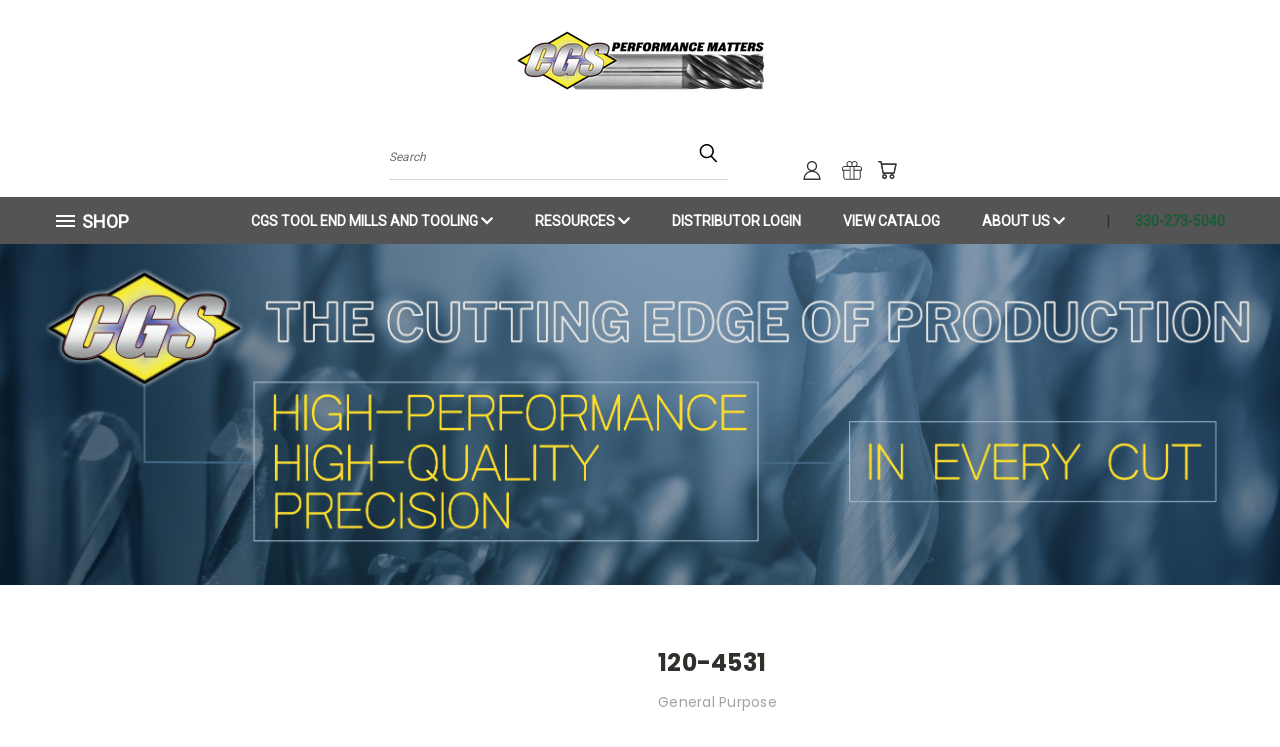

--- FILE ---
content_type: text/html; charset=utf-8
request_url: https://www.google.com/recaptcha/api2/anchor?ar=1&k=6LcjX0sbAAAAACp92-MNpx66FT4pbIWh-FTDmkkz&co=aHR0cHM6Ly93d3cuY2dzdG9vbC5jb206NDQz&hl=en&v=PoyoqOPhxBO7pBk68S4YbpHZ&size=normal&anchor-ms=20000&execute-ms=30000&cb=ehkn41lk5gwe
body_size: 49398
content:
<!DOCTYPE HTML><html dir="ltr" lang="en"><head><meta http-equiv="Content-Type" content="text/html; charset=UTF-8">
<meta http-equiv="X-UA-Compatible" content="IE=edge">
<title>reCAPTCHA</title>
<style type="text/css">
/* cyrillic-ext */
@font-face {
  font-family: 'Roboto';
  font-style: normal;
  font-weight: 400;
  font-stretch: 100%;
  src: url(//fonts.gstatic.com/s/roboto/v48/KFO7CnqEu92Fr1ME7kSn66aGLdTylUAMa3GUBHMdazTgWw.woff2) format('woff2');
  unicode-range: U+0460-052F, U+1C80-1C8A, U+20B4, U+2DE0-2DFF, U+A640-A69F, U+FE2E-FE2F;
}
/* cyrillic */
@font-face {
  font-family: 'Roboto';
  font-style: normal;
  font-weight: 400;
  font-stretch: 100%;
  src: url(//fonts.gstatic.com/s/roboto/v48/KFO7CnqEu92Fr1ME7kSn66aGLdTylUAMa3iUBHMdazTgWw.woff2) format('woff2');
  unicode-range: U+0301, U+0400-045F, U+0490-0491, U+04B0-04B1, U+2116;
}
/* greek-ext */
@font-face {
  font-family: 'Roboto';
  font-style: normal;
  font-weight: 400;
  font-stretch: 100%;
  src: url(//fonts.gstatic.com/s/roboto/v48/KFO7CnqEu92Fr1ME7kSn66aGLdTylUAMa3CUBHMdazTgWw.woff2) format('woff2');
  unicode-range: U+1F00-1FFF;
}
/* greek */
@font-face {
  font-family: 'Roboto';
  font-style: normal;
  font-weight: 400;
  font-stretch: 100%;
  src: url(//fonts.gstatic.com/s/roboto/v48/KFO7CnqEu92Fr1ME7kSn66aGLdTylUAMa3-UBHMdazTgWw.woff2) format('woff2');
  unicode-range: U+0370-0377, U+037A-037F, U+0384-038A, U+038C, U+038E-03A1, U+03A3-03FF;
}
/* math */
@font-face {
  font-family: 'Roboto';
  font-style: normal;
  font-weight: 400;
  font-stretch: 100%;
  src: url(//fonts.gstatic.com/s/roboto/v48/KFO7CnqEu92Fr1ME7kSn66aGLdTylUAMawCUBHMdazTgWw.woff2) format('woff2');
  unicode-range: U+0302-0303, U+0305, U+0307-0308, U+0310, U+0312, U+0315, U+031A, U+0326-0327, U+032C, U+032F-0330, U+0332-0333, U+0338, U+033A, U+0346, U+034D, U+0391-03A1, U+03A3-03A9, U+03B1-03C9, U+03D1, U+03D5-03D6, U+03F0-03F1, U+03F4-03F5, U+2016-2017, U+2034-2038, U+203C, U+2040, U+2043, U+2047, U+2050, U+2057, U+205F, U+2070-2071, U+2074-208E, U+2090-209C, U+20D0-20DC, U+20E1, U+20E5-20EF, U+2100-2112, U+2114-2115, U+2117-2121, U+2123-214F, U+2190, U+2192, U+2194-21AE, U+21B0-21E5, U+21F1-21F2, U+21F4-2211, U+2213-2214, U+2216-22FF, U+2308-230B, U+2310, U+2319, U+231C-2321, U+2336-237A, U+237C, U+2395, U+239B-23B7, U+23D0, U+23DC-23E1, U+2474-2475, U+25AF, U+25B3, U+25B7, U+25BD, U+25C1, U+25CA, U+25CC, U+25FB, U+266D-266F, U+27C0-27FF, U+2900-2AFF, U+2B0E-2B11, U+2B30-2B4C, U+2BFE, U+3030, U+FF5B, U+FF5D, U+1D400-1D7FF, U+1EE00-1EEFF;
}
/* symbols */
@font-face {
  font-family: 'Roboto';
  font-style: normal;
  font-weight: 400;
  font-stretch: 100%;
  src: url(//fonts.gstatic.com/s/roboto/v48/KFO7CnqEu92Fr1ME7kSn66aGLdTylUAMaxKUBHMdazTgWw.woff2) format('woff2');
  unicode-range: U+0001-000C, U+000E-001F, U+007F-009F, U+20DD-20E0, U+20E2-20E4, U+2150-218F, U+2190, U+2192, U+2194-2199, U+21AF, U+21E6-21F0, U+21F3, U+2218-2219, U+2299, U+22C4-22C6, U+2300-243F, U+2440-244A, U+2460-24FF, U+25A0-27BF, U+2800-28FF, U+2921-2922, U+2981, U+29BF, U+29EB, U+2B00-2BFF, U+4DC0-4DFF, U+FFF9-FFFB, U+10140-1018E, U+10190-1019C, U+101A0, U+101D0-101FD, U+102E0-102FB, U+10E60-10E7E, U+1D2C0-1D2D3, U+1D2E0-1D37F, U+1F000-1F0FF, U+1F100-1F1AD, U+1F1E6-1F1FF, U+1F30D-1F30F, U+1F315, U+1F31C, U+1F31E, U+1F320-1F32C, U+1F336, U+1F378, U+1F37D, U+1F382, U+1F393-1F39F, U+1F3A7-1F3A8, U+1F3AC-1F3AF, U+1F3C2, U+1F3C4-1F3C6, U+1F3CA-1F3CE, U+1F3D4-1F3E0, U+1F3ED, U+1F3F1-1F3F3, U+1F3F5-1F3F7, U+1F408, U+1F415, U+1F41F, U+1F426, U+1F43F, U+1F441-1F442, U+1F444, U+1F446-1F449, U+1F44C-1F44E, U+1F453, U+1F46A, U+1F47D, U+1F4A3, U+1F4B0, U+1F4B3, U+1F4B9, U+1F4BB, U+1F4BF, U+1F4C8-1F4CB, U+1F4D6, U+1F4DA, U+1F4DF, U+1F4E3-1F4E6, U+1F4EA-1F4ED, U+1F4F7, U+1F4F9-1F4FB, U+1F4FD-1F4FE, U+1F503, U+1F507-1F50B, U+1F50D, U+1F512-1F513, U+1F53E-1F54A, U+1F54F-1F5FA, U+1F610, U+1F650-1F67F, U+1F687, U+1F68D, U+1F691, U+1F694, U+1F698, U+1F6AD, U+1F6B2, U+1F6B9-1F6BA, U+1F6BC, U+1F6C6-1F6CF, U+1F6D3-1F6D7, U+1F6E0-1F6EA, U+1F6F0-1F6F3, U+1F6F7-1F6FC, U+1F700-1F7FF, U+1F800-1F80B, U+1F810-1F847, U+1F850-1F859, U+1F860-1F887, U+1F890-1F8AD, U+1F8B0-1F8BB, U+1F8C0-1F8C1, U+1F900-1F90B, U+1F93B, U+1F946, U+1F984, U+1F996, U+1F9E9, U+1FA00-1FA6F, U+1FA70-1FA7C, U+1FA80-1FA89, U+1FA8F-1FAC6, U+1FACE-1FADC, U+1FADF-1FAE9, U+1FAF0-1FAF8, U+1FB00-1FBFF;
}
/* vietnamese */
@font-face {
  font-family: 'Roboto';
  font-style: normal;
  font-weight: 400;
  font-stretch: 100%;
  src: url(//fonts.gstatic.com/s/roboto/v48/KFO7CnqEu92Fr1ME7kSn66aGLdTylUAMa3OUBHMdazTgWw.woff2) format('woff2');
  unicode-range: U+0102-0103, U+0110-0111, U+0128-0129, U+0168-0169, U+01A0-01A1, U+01AF-01B0, U+0300-0301, U+0303-0304, U+0308-0309, U+0323, U+0329, U+1EA0-1EF9, U+20AB;
}
/* latin-ext */
@font-face {
  font-family: 'Roboto';
  font-style: normal;
  font-weight: 400;
  font-stretch: 100%;
  src: url(//fonts.gstatic.com/s/roboto/v48/KFO7CnqEu92Fr1ME7kSn66aGLdTylUAMa3KUBHMdazTgWw.woff2) format('woff2');
  unicode-range: U+0100-02BA, U+02BD-02C5, U+02C7-02CC, U+02CE-02D7, U+02DD-02FF, U+0304, U+0308, U+0329, U+1D00-1DBF, U+1E00-1E9F, U+1EF2-1EFF, U+2020, U+20A0-20AB, U+20AD-20C0, U+2113, U+2C60-2C7F, U+A720-A7FF;
}
/* latin */
@font-face {
  font-family: 'Roboto';
  font-style: normal;
  font-weight: 400;
  font-stretch: 100%;
  src: url(//fonts.gstatic.com/s/roboto/v48/KFO7CnqEu92Fr1ME7kSn66aGLdTylUAMa3yUBHMdazQ.woff2) format('woff2');
  unicode-range: U+0000-00FF, U+0131, U+0152-0153, U+02BB-02BC, U+02C6, U+02DA, U+02DC, U+0304, U+0308, U+0329, U+2000-206F, U+20AC, U+2122, U+2191, U+2193, U+2212, U+2215, U+FEFF, U+FFFD;
}
/* cyrillic-ext */
@font-face {
  font-family: 'Roboto';
  font-style: normal;
  font-weight: 500;
  font-stretch: 100%;
  src: url(//fonts.gstatic.com/s/roboto/v48/KFO7CnqEu92Fr1ME7kSn66aGLdTylUAMa3GUBHMdazTgWw.woff2) format('woff2');
  unicode-range: U+0460-052F, U+1C80-1C8A, U+20B4, U+2DE0-2DFF, U+A640-A69F, U+FE2E-FE2F;
}
/* cyrillic */
@font-face {
  font-family: 'Roboto';
  font-style: normal;
  font-weight: 500;
  font-stretch: 100%;
  src: url(//fonts.gstatic.com/s/roboto/v48/KFO7CnqEu92Fr1ME7kSn66aGLdTylUAMa3iUBHMdazTgWw.woff2) format('woff2');
  unicode-range: U+0301, U+0400-045F, U+0490-0491, U+04B0-04B1, U+2116;
}
/* greek-ext */
@font-face {
  font-family: 'Roboto';
  font-style: normal;
  font-weight: 500;
  font-stretch: 100%;
  src: url(//fonts.gstatic.com/s/roboto/v48/KFO7CnqEu92Fr1ME7kSn66aGLdTylUAMa3CUBHMdazTgWw.woff2) format('woff2');
  unicode-range: U+1F00-1FFF;
}
/* greek */
@font-face {
  font-family: 'Roboto';
  font-style: normal;
  font-weight: 500;
  font-stretch: 100%;
  src: url(//fonts.gstatic.com/s/roboto/v48/KFO7CnqEu92Fr1ME7kSn66aGLdTylUAMa3-UBHMdazTgWw.woff2) format('woff2');
  unicode-range: U+0370-0377, U+037A-037F, U+0384-038A, U+038C, U+038E-03A1, U+03A3-03FF;
}
/* math */
@font-face {
  font-family: 'Roboto';
  font-style: normal;
  font-weight: 500;
  font-stretch: 100%;
  src: url(//fonts.gstatic.com/s/roboto/v48/KFO7CnqEu92Fr1ME7kSn66aGLdTylUAMawCUBHMdazTgWw.woff2) format('woff2');
  unicode-range: U+0302-0303, U+0305, U+0307-0308, U+0310, U+0312, U+0315, U+031A, U+0326-0327, U+032C, U+032F-0330, U+0332-0333, U+0338, U+033A, U+0346, U+034D, U+0391-03A1, U+03A3-03A9, U+03B1-03C9, U+03D1, U+03D5-03D6, U+03F0-03F1, U+03F4-03F5, U+2016-2017, U+2034-2038, U+203C, U+2040, U+2043, U+2047, U+2050, U+2057, U+205F, U+2070-2071, U+2074-208E, U+2090-209C, U+20D0-20DC, U+20E1, U+20E5-20EF, U+2100-2112, U+2114-2115, U+2117-2121, U+2123-214F, U+2190, U+2192, U+2194-21AE, U+21B0-21E5, U+21F1-21F2, U+21F4-2211, U+2213-2214, U+2216-22FF, U+2308-230B, U+2310, U+2319, U+231C-2321, U+2336-237A, U+237C, U+2395, U+239B-23B7, U+23D0, U+23DC-23E1, U+2474-2475, U+25AF, U+25B3, U+25B7, U+25BD, U+25C1, U+25CA, U+25CC, U+25FB, U+266D-266F, U+27C0-27FF, U+2900-2AFF, U+2B0E-2B11, U+2B30-2B4C, U+2BFE, U+3030, U+FF5B, U+FF5D, U+1D400-1D7FF, U+1EE00-1EEFF;
}
/* symbols */
@font-face {
  font-family: 'Roboto';
  font-style: normal;
  font-weight: 500;
  font-stretch: 100%;
  src: url(//fonts.gstatic.com/s/roboto/v48/KFO7CnqEu92Fr1ME7kSn66aGLdTylUAMaxKUBHMdazTgWw.woff2) format('woff2');
  unicode-range: U+0001-000C, U+000E-001F, U+007F-009F, U+20DD-20E0, U+20E2-20E4, U+2150-218F, U+2190, U+2192, U+2194-2199, U+21AF, U+21E6-21F0, U+21F3, U+2218-2219, U+2299, U+22C4-22C6, U+2300-243F, U+2440-244A, U+2460-24FF, U+25A0-27BF, U+2800-28FF, U+2921-2922, U+2981, U+29BF, U+29EB, U+2B00-2BFF, U+4DC0-4DFF, U+FFF9-FFFB, U+10140-1018E, U+10190-1019C, U+101A0, U+101D0-101FD, U+102E0-102FB, U+10E60-10E7E, U+1D2C0-1D2D3, U+1D2E0-1D37F, U+1F000-1F0FF, U+1F100-1F1AD, U+1F1E6-1F1FF, U+1F30D-1F30F, U+1F315, U+1F31C, U+1F31E, U+1F320-1F32C, U+1F336, U+1F378, U+1F37D, U+1F382, U+1F393-1F39F, U+1F3A7-1F3A8, U+1F3AC-1F3AF, U+1F3C2, U+1F3C4-1F3C6, U+1F3CA-1F3CE, U+1F3D4-1F3E0, U+1F3ED, U+1F3F1-1F3F3, U+1F3F5-1F3F7, U+1F408, U+1F415, U+1F41F, U+1F426, U+1F43F, U+1F441-1F442, U+1F444, U+1F446-1F449, U+1F44C-1F44E, U+1F453, U+1F46A, U+1F47D, U+1F4A3, U+1F4B0, U+1F4B3, U+1F4B9, U+1F4BB, U+1F4BF, U+1F4C8-1F4CB, U+1F4D6, U+1F4DA, U+1F4DF, U+1F4E3-1F4E6, U+1F4EA-1F4ED, U+1F4F7, U+1F4F9-1F4FB, U+1F4FD-1F4FE, U+1F503, U+1F507-1F50B, U+1F50D, U+1F512-1F513, U+1F53E-1F54A, U+1F54F-1F5FA, U+1F610, U+1F650-1F67F, U+1F687, U+1F68D, U+1F691, U+1F694, U+1F698, U+1F6AD, U+1F6B2, U+1F6B9-1F6BA, U+1F6BC, U+1F6C6-1F6CF, U+1F6D3-1F6D7, U+1F6E0-1F6EA, U+1F6F0-1F6F3, U+1F6F7-1F6FC, U+1F700-1F7FF, U+1F800-1F80B, U+1F810-1F847, U+1F850-1F859, U+1F860-1F887, U+1F890-1F8AD, U+1F8B0-1F8BB, U+1F8C0-1F8C1, U+1F900-1F90B, U+1F93B, U+1F946, U+1F984, U+1F996, U+1F9E9, U+1FA00-1FA6F, U+1FA70-1FA7C, U+1FA80-1FA89, U+1FA8F-1FAC6, U+1FACE-1FADC, U+1FADF-1FAE9, U+1FAF0-1FAF8, U+1FB00-1FBFF;
}
/* vietnamese */
@font-face {
  font-family: 'Roboto';
  font-style: normal;
  font-weight: 500;
  font-stretch: 100%;
  src: url(//fonts.gstatic.com/s/roboto/v48/KFO7CnqEu92Fr1ME7kSn66aGLdTylUAMa3OUBHMdazTgWw.woff2) format('woff2');
  unicode-range: U+0102-0103, U+0110-0111, U+0128-0129, U+0168-0169, U+01A0-01A1, U+01AF-01B0, U+0300-0301, U+0303-0304, U+0308-0309, U+0323, U+0329, U+1EA0-1EF9, U+20AB;
}
/* latin-ext */
@font-face {
  font-family: 'Roboto';
  font-style: normal;
  font-weight: 500;
  font-stretch: 100%;
  src: url(//fonts.gstatic.com/s/roboto/v48/KFO7CnqEu92Fr1ME7kSn66aGLdTylUAMa3KUBHMdazTgWw.woff2) format('woff2');
  unicode-range: U+0100-02BA, U+02BD-02C5, U+02C7-02CC, U+02CE-02D7, U+02DD-02FF, U+0304, U+0308, U+0329, U+1D00-1DBF, U+1E00-1E9F, U+1EF2-1EFF, U+2020, U+20A0-20AB, U+20AD-20C0, U+2113, U+2C60-2C7F, U+A720-A7FF;
}
/* latin */
@font-face {
  font-family: 'Roboto';
  font-style: normal;
  font-weight: 500;
  font-stretch: 100%;
  src: url(//fonts.gstatic.com/s/roboto/v48/KFO7CnqEu92Fr1ME7kSn66aGLdTylUAMa3yUBHMdazQ.woff2) format('woff2');
  unicode-range: U+0000-00FF, U+0131, U+0152-0153, U+02BB-02BC, U+02C6, U+02DA, U+02DC, U+0304, U+0308, U+0329, U+2000-206F, U+20AC, U+2122, U+2191, U+2193, U+2212, U+2215, U+FEFF, U+FFFD;
}
/* cyrillic-ext */
@font-face {
  font-family: 'Roboto';
  font-style: normal;
  font-weight: 900;
  font-stretch: 100%;
  src: url(//fonts.gstatic.com/s/roboto/v48/KFO7CnqEu92Fr1ME7kSn66aGLdTylUAMa3GUBHMdazTgWw.woff2) format('woff2');
  unicode-range: U+0460-052F, U+1C80-1C8A, U+20B4, U+2DE0-2DFF, U+A640-A69F, U+FE2E-FE2F;
}
/* cyrillic */
@font-face {
  font-family: 'Roboto';
  font-style: normal;
  font-weight: 900;
  font-stretch: 100%;
  src: url(//fonts.gstatic.com/s/roboto/v48/KFO7CnqEu92Fr1ME7kSn66aGLdTylUAMa3iUBHMdazTgWw.woff2) format('woff2');
  unicode-range: U+0301, U+0400-045F, U+0490-0491, U+04B0-04B1, U+2116;
}
/* greek-ext */
@font-face {
  font-family: 'Roboto';
  font-style: normal;
  font-weight: 900;
  font-stretch: 100%;
  src: url(//fonts.gstatic.com/s/roboto/v48/KFO7CnqEu92Fr1ME7kSn66aGLdTylUAMa3CUBHMdazTgWw.woff2) format('woff2');
  unicode-range: U+1F00-1FFF;
}
/* greek */
@font-face {
  font-family: 'Roboto';
  font-style: normal;
  font-weight: 900;
  font-stretch: 100%;
  src: url(//fonts.gstatic.com/s/roboto/v48/KFO7CnqEu92Fr1ME7kSn66aGLdTylUAMa3-UBHMdazTgWw.woff2) format('woff2');
  unicode-range: U+0370-0377, U+037A-037F, U+0384-038A, U+038C, U+038E-03A1, U+03A3-03FF;
}
/* math */
@font-face {
  font-family: 'Roboto';
  font-style: normal;
  font-weight: 900;
  font-stretch: 100%;
  src: url(//fonts.gstatic.com/s/roboto/v48/KFO7CnqEu92Fr1ME7kSn66aGLdTylUAMawCUBHMdazTgWw.woff2) format('woff2');
  unicode-range: U+0302-0303, U+0305, U+0307-0308, U+0310, U+0312, U+0315, U+031A, U+0326-0327, U+032C, U+032F-0330, U+0332-0333, U+0338, U+033A, U+0346, U+034D, U+0391-03A1, U+03A3-03A9, U+03B1-03C9, U+03D1, U+03D5-03D6, U+03F0-03F1, U+03F4-03F5, U+2016-2017, U+2034-2038, U+203C, U+2040, U+2043, U+2047, U+2050, U+2057, U+205F, U+2070-2071, U+2074-208E, U+2090-209C, U+20D0-20DC, U+20E1, U+20E5-20EF, U+2100-2112, U+2114-2115, U+2117-2121, U+2123-214F, U+2190, U+2192, U+2194-21AE, U+21B0-21E5, U+21F1-21F2, U+21F4-2211, U+2213-2214, U+2216-22FF, U+2308-230B, U+2310, U+2319, U+231C-2321, U+2336-237A, U+237C, U+2395, U+239B-23B7, U+23D0, U+23DC-23E1, U+2474-2475, U+25AF, U+25B3, U+25B7, U+25BD, U+25C1, U+25CA, U+25CC, U+25FB, U+266D-266F, U+27C0-27FF, U+2900-2AFF, U+2B0E-2B11, U+2B30-2B4C, U+2BFE, U+3030, U+FF5B, U+FF5D, U+1D400-1D7FF, U+1EE00-1EEFF;
}
/* symbols */
@font-face {
  font-family: 'Roboto';
  font-style: normal;
  font-weight: 900;
  font-stretch: 100%;
  src: url(//fonts.gstatic.com/s/roboto/v48/KFO7CnqEu92Fr1ME7kSn66aGLdTylUAMaxKUBHMdazTgWw.woff2) format('woff2');
  unicode-range: U+0001-000C, U+000E-001F, U+007F-009F, U+20DD-20E0, U+20E2-20E4, U+2150-218F, U+2190, U+2192, U+2194-2199, U+21AF, U+21E6-21F0, U+21F3, U+2218-2219, U+2299, U+22C4-22C6, U+2300-243F, U+2440-244A, U+2460-24FF, U+25A0-27BF, U+2800-28FF, U+2921-2922, U+2981, U+29BF, U+29EB, U+2B00-2BFF, U+4DC0-4DFF, U+FFF9-FFFB, U+10140-1018E, U+10190-1019C, U+101A0, U+101D0-101FD, U+102E0-102FB, U+10E60-10E7E, U+1D2C0-1D2D3, U+1D2E0-1D37F, U+1F000-1F0FF, U+1F100-1F1AD, U+1F1E6-1F1FF, U+1F30D-1F30F, U+1F315, U+1F31C, U+1F31E, U+1F320-1F32C, U+1F336, U+1F378, U+1F37D, U+1F382, U+1F393-1F39F, U+1F3A7-1F3A8, U+1F3AC-1F3AF, U+1F3C2, U+1F3C4-1F3C6, U+1F3CA-1F3CE, U+1F3D4-1F3E0, U+1F3ED, U+1F3F1-1F3F3, U+1F3F5-1F3F7, U+1F408, U+1F415, U+1F41F, U+1F426, U+1F43F, U+1F441-1F442, U+1F444, U+1F446-1F449, U+1F44C-1F44E, U+1F453, U+1F46A, U+1F47D, U+1F4A3, U+1F4B0, U+1F4B3, U+1F4B9, U+1F4BB, U+1F4BF, U+1F4C8-1F4CB, U+1F4D6, U+1F4DA, U+1F4DF, U+1F4E3-1F4E6, U+1F4EA-1F4ED, U+1F4F7, U+1F4F9-1F4FB, U+1F4FD-1F4FE, U+1F503, U+1F507-1F50B, U+1F50D, U+1F512-1F513, U+1F53E-1F54A, U+1F54F-1F5FA, U+1F610, U+1F650-1F67F, U+1F687, U+1F68D, U+1F691, U+1F694, U+1F698, U+1F6AD, U+1F6B2, U+1F6B9-1F6BA, U+1F6BC, U+1F6C6-1F6CF, U+1F6D3-1F6D7, U+1F6E0-1F6EA, U+1F6F0-1F6F3, U+1F6F7-1F6FC, U+1F700-1F7FF, U+1F800-1F80B, U+1F810-1F847, U+1F850-1F859, U+1F860-1F887, U+1F890-1F8AD, U+1F8B0-1F8BB, U+1F8C0-1F8C1, U+1F900-1F90B, U+1F93B, U+1F946, U+1F984, U+1F996, U+1F9E9, U+1FA00-1FA6F, U+1FA70-1FA7C, U+1FA80-1FA89, U+1FA8F-1FAC6, U+1FACE-1FADC, U+1FADF-1FAE9, U+1FAF0-1FAF8, U+1FB00-1FBFF;
}
/* vietnamese */
@font-face {
  font-family: 'Roboto';
  font-style: normal;
  font-weight: 900;
  font-stretch: 100%;
  src: url(//fonts.gstatic.com/s/roboto/v48/KFO7CnqEu92Fr1ME7kSn66aGLdTylUAMa3OUBHMdazTgWw.woff2) format('woff2');
  unicode-range: U+0102-0103, U+0110-0111, U+0128-0129, U+0168-0169, U+01A0-01A1, U+01AF-01B0, U+0300-0301, U+0303-0304, U+0308-0309, U+0323, U+0329, U+1EA0-1EF9, U+20AB;
}
/* latin-ext */
@font-face {
  font-family: 'Roboto';
  font-style: normal;
  font-weight: 900;
  font-stretch: 100%;
  src: url(//fonts.gstatic.com/s/roboto/v48/KFO7CnqEu92Fr1ME7kSn66aGLdTylUAMa3KUBHMdazTgWw.woff2) format('woff2');
  unicode-range: U+0100-02BA, U+02BD-02C5, U+02C7-02CC, U+02CE-02D7, U+02DD-02FF, U+0304, U+0308, U+0329, U+1D00-1DBF, U+1E00-1E9F, U+1EF2-1EFF, U+2020, U+20A0-20AB, U+20AD-20C0, U+2113, U+2C60-2C7F, U+A720-A7FF;
}
/* latin */
@font-face {
  font-family: 'Roboto';
  font-style: normal;
  font-weight: 900;
  font-stretch: 100%;
  src: url(//fonts.gstatic.com/s/roboto/v48/KFO7CnqEu92Fr1ME7kSn66aGLdTylUAMa3yUBHMdazQ.woff2) format('woff2');
  unicode-range: U+0000-00FF, U+0131, U+0152-0153, U+02BB-02BC, U+02C6, U+02DA, U+02DC, U+0304, U+0308, U+0329, U+2000-206F, U+20AC, U+2122, U+2191, U+2193, U+2212, U+2215, U+FEFF, U+FFFD;
}

</style>
<link rel="stylesheet" type="text/css" href="https://www.gstatic.com/recaptcha/releases/PoyoqOPhxBO7pBk68S4YbpHZ/styles__ltr.css">
<script nonce="JQ-vMwaeSjQfJg59lY2JWw" type="text/javascript">window['__recaptcha_api'] = 'https://www.google.com/recaptcha/api2/';</script>
<script type="text/javascript" src="https://www.gstatic.com/recaptcha/releases/PoyoqOPhxBO7pBk68S4YbpHZ/recaptcha__en.js" nonce="JQ-vMwaeSjQfJg59lY2JWw">
      
    </script></head>
<body><div id="rc-anchor-alert" class="rc-anchor-alert"></div>
<input type="hidden" id="recaptcha-token" value="[base64]">
<script type="text/javascript" nonce="JQ-vMwaeSjQfJg59lY2JWw">
      recaptcha.anchor.Main.init("[\x22ainput\x22,[\x22bgdata\x22,\x22\x22,\[base64]/[base64]/[base64]/bmV3IHJbeF0oY1swXSk6RT09Mj9uZXcgclt4XShjWzBdLGNbMV0pOkU9PTM/bmV3IHJbeF0oY1swXSxjWzFdLGNbMl0pOkU9PTQ/[base64]/[base64]/[base64]/[base64]/[base64]/[base64]/[base64]/[base64]\x22,\[base64]\x22,\[base64]/wq0dMmUkVcK8LCliLcKjwqTCpcK5SMO8b8Oqw5rChcKBOMOLL8Kww5MbwpAUwp7CiMKPw7Qhwp5uw57DhcKTFcKrWcKRYxzDlMKdw5A/FFXCl8OkAH3DqSjDtWLChUgRfxXCgxTDjU5TOkZ9c8OcZMO6w6ZoN1bCpRtMMMK8bjZRwrUHw6bDjcKmMsKwwr3ChsKfw7Nbw5xaNcKkOX/DvcOyT8Onw5TDpz3ClcO1wrYGGsO/KzTCksOhGlxgHcOjw57CmQzDpcOgBE4owrPDumbCiMOswrzDq8O4RRbDh8Kmwq7CvHvChkwcw6rDvcKpwroyw6kEwqzCrsKSwpLDrVfDoMKTwpnDn1Zrwqhpw5gBw5nDusK5asKBw58WCMOMX8K+Ug/CjMKewroTw7fCti3CmDoHWAzCniULwoLDgCMBdyfCpATCp8ODScKRwo8aXwzDh8KnCUI5w6DCrcOOw4TCtMKBfsOwwpFzHFvCucOpbmMyw5bCrl7ChcKMw4jDvWzDhlXCg8KheU1yO8Knw5YeBnTDmcK6wr4bIGDCvsKMQsKQDggIDsK/TAYnGsKBQcKYN2wcc8Kew5jDmMKBGsKeURALw53DpyQFw6vCiTLDk8K8w44oAVDCmsKzT8K6FMOUZMK2PzRBw6M2w5XCuy/DrMOcHnzCusKwwoDDocKwNcKuAWQgGsKrw5LDpgg1U1ADwr7DjMO6NcO3GEV1OMOiwpjDksKuw6tcw5zDosK7NyPDunxmcwozZMOAw6JzwpzDrn7DusKWB8O9RMO3SHBVwphJSDJ2UEJvwoMlw4zDgMK+K8KnwrLDkE/Cu8OmNMOew7ZZw5ENw64SbEx6TBvDsD9sYsKkwrtCdjzDr8O9Yk92w4lhQcOxAsO0Zw0Ow7MxEcOcw5bClsKtZw/[base64]/DvMOcwpFzDMOGAcO0L8O/[base64]/[base64]/CgXomBmnCoMOew5s8wo3DnsKGwpPDgTsxwrUSPlHDoCx+wrTDqzjDqF98wqPDs1DDmBjCncKQw6MLX8OXNcKHw5zDhcKTalUbw7/Ds8OUAgwSMsO/URbCqhIEw7fCo2p0YMKTwppxTzzDpSU0w6PDtMOyw4oYwqhsw7PDjsOmw78XVGnClEFrwrZuwobCosKPdsK3w4PDh8KOElZfw4g8PMKCJA3CuUQtdV/Cl8K/Vl/[base64]/fRvCnC3Ds3oNwq9Sw67DvlbCpljCjMK9eMObVD/DpMORNsKSf8OyOy7Cj8OZwoDDkGFTO8OHGMKKw5DDvhbDscOHwr/CpcK1ZMKNw6jClsOiw4vDsj41MsKAWcOdKgU4Q8OkbwTDnRDDmsKsRMK7fMKiwpjCgMKpCjrCtMKUwpTCrRNvw5/CkXIdYMOQZSBpwq7DnCDDl8KXw5bCoMOPw4MgBcOlwrPCj8K5PcOewo0AwqfDvcKSwq3CvcKnPAoTwoZCSmTDrg/CuF7CnB7Dn2TDjcOyayIrw6LCglzDlngrQTDCvcONPcOYwonCq8KXMMOzw7PDjcOMw7pmWnYSbGAjTSwQw5fDv8OLwpvDikYUWBAlwobCsDRKeMOEb2hJasOdLXwfWArCh8OJwpEjGF7Dk0XChVbCqcOWdsONw605a8Otw5DDlFnCjxXCvSvDicKCLG4awqVLwqvClX/ChBorw5VrKgIeV8K/[base64]/DsVTCiMOicnR7KsKzw7PCrUtNw5rCqMOCC8O+w5QDTMKnam7CpMOywrTCpTjDhhUwwoZXUXp4wrfCjTJKw4Ybw73ChcKtw4/DkcO/VWZjwpVzwpQAGMK9TBDCnhXCqj1Bw5fCmsKlBMK0SGxRw6lhwqDCuVE5Wx8PGXt7wqLCrcK2IsO8wqDCm8KuBCUBcDl9GSDDsFbDjsKbUnzCisO7HsKVRcO+w58kw5E8wrfCintOCcOBw7IJVcOVw5DCgsKMC8OuWBDCj8KjLy3Ci8OiAMKIw4/Dgl7Cs8O9w5TDjl7DghTDvgvDhDcnwodQw5g0f8OewrguBzN/[base64]/[base64]/Ct0fDjUYOdcOle8K+PsOxEcOxIcOYw6wowqIKw4jDlMOmOgVmcsKPw6zCkkjDolVxMcKKHBwvVWjChTpELmfDsn3DkcOWw5vDlG96wqTDuEsdYwxdC8Krw5oTw4RUw79vCGfCtlAUwpJCRB3CpRPDqhzDq8O5wobCmAEzMcOkw5LCl8O1KVhMWFB+w5YnI8Ohw5/CiQZmw5VwWUpJw6N4woTDnmIGRGwJw5lBdcOROcKHwp7CnMKnw5JSw5jCsgHDksORwpNKAcKywrd0w7oDHVNKw501bMKjOxXDt8O5JcOHfMKpOMOsMsO0RTbDssK/JMOyw5JmJU4Hw4jCq1XDhHjDpMOrGCfDvVAvwqB4D8K2wogGw7hFYMKJMsOkFxsKNhBcwpw6w5jDjSjDgV8pw5jClcOMcS8AUcOzwpbCpHcAw6w1UMO1w4nCmMK7wpDCn0DCizlrdV4Uf8KwGsKgTsOFbsKUwolBw6Bbw5JXdMONw6dfPsOiXGNResO/wqoYw47CtzUpexlAw69XwpfCpWlcw5vDkMKHQCUPXMKpG3bDtQnCq8KRRcOIEErDtXTCl8KXQcKowpdHwpzCuMKXKlXCqsOramRJwoF6XxDDn33DtiLDolfClFNLw7Q2w7N1w4h7wrANw53DpcOVRsK+TsK7wrHCjMOiwqxTZMOXDUbDhsOfw5/Cv8Kvw5wLOGnCnQbCt8ONMwUrw5jDgsKuPxbCinTDiytNw6zCg8OdfxpsVUIbwqoIw4rCgDYUw5dIVsOrw5cdw41PwpTChwhdw4xGwofDilFtOsKLIMOnMU3Dp0BfcMOPwrhRwp7CqSt/wp5QwrQQfsKqw6lkwqvDv8KfwqcdHEzCs1LCgcOJRXLCqsOjJFvCmcKBwpkFInUFE1sSw6kYdcOUHWlBTkkaO8OLCsK7w7EvSifDmE8fw48gwrdUw6nCk3fCtMOlXGgxBcK/[base64]/DulbCp04/w6Fsw6rCszzChghJCsOAP3vDk8KaHQvCplsSK8KtwqvDo8KCe8KTPFpAw6FiI8Kjw5vCiMKvw7nDnMK8XANjw6rCgysvGMKTw5PDhl0wDR/Dq8KSwoVKw5fDrnJRLsKBwpLCpwfDqm0KwqDCgcO6w4LClcKww71GU8OEZBo2b8OebXhVOhFTw5LDrjlJwqBKwqNjw7jDhwpnwojCoywcwpRwwowgA3/DvsKjwoVGw4N8BwFOw5Zvw5jCgsKdHVlqBGrCkgPCo8KLw6XDumNIwpk4w5nDlh/DpsK8w6rCiGBSw59Uw5EhUcO/wrPDkBHCrVgkTSB5wrvCqBLDpAfCoTdMwqnClQjCs2Axw69+w6rDoB/[base64]/CpcKEw6jCtwjDp8KUw47CscKnw7FeDgdvAcKUwrxHwrN0KMOYGjstB8KqBXHDlsKfLsKIw6vDgiTCukdnRnwjw7vDky1edmXCscKAHnzDnsOfw7UuIX/Cij/Dk8O0w7g+w6fCr8O2QB7CgcO8w7gVN8Kuw67Dq8K1Fg0kSlLDr3cSwrxrIMKkDMO/wrtqwqoyw6zCusOpFcK9w55MwqvCiMOTwrYFw4bDhFPDhcKSOF9Nw7LCjkUBdcOhTcOww5/Cs8Obw7vCq0zCpMKpAmssw6nCo2TCml3CqUbDqcKOw4Qjw47CisK0woEMaSUSC8O9SEEGwo/CqT9GaBkjWcOkQMO4wqDDvSsAwqbDtBJGw6PDlsOSwo1IwqTCr0/[base64]/DtxDDlMObw588w40yC3fCjsKTDMOfexrDq8KLVUDCisOgwoZZeRkRw5QDPXFbTsK8wq9xwozCmcOQw5tXDiXDmn9dwoVOw6tVw7w9wrE/w7HCjsOOwoYSd8KEOiDDosKLw711wofCnS/DmsO+w7V5JlJEw53DuMKUw5xLKi9Rw6jDkyPCv8OxVsKow4/ChWZ+woFOw6Ehwo7CksKjw5t3eWPDkTzDtVzCtsKPTcKawpYQw6HDvcOGKhrCjGjCgmPCo2rCvMOkA8OqUMK+U3/[base64]/[base64]/DpMOswr3CqSZGwoLCosKhLsKDw63DkcOZw4V4w57CgcKXw6w3woPCjsOSw7Bcw4XCj2w/wrfCrsKRwrdLw7ZPwqgOLcOVJhjDmEzCt8KawrsXwpHDisKpXFnCgsKQwpzCvmNGPcKjw5RTw6/DtcO6f8KpRGLCoQvDvxnDr054AMKKVlfCgcKRwpMzwr4cbMOAwrbCrSfCr8K9DHPDrCQaBcOhLsKFO2HCsTLCsXvDpWRvfsKnw6DDrjlIL2FQTyNYQ3dKw4d8HirDvlHDu8KLw5jCtkQmTXLDokgiAX/[base64]/DgcKSw5DDuk/[base64]/DvTo4MsOQMmtGw5AUwqrDsC/DsMKGw6MZw6fDhMOqfsKiN8KhQ8K6TcKzwqAHJMOwSzhjX8Kcw5HDvcOlwp3CpcKOw4TCr8OHRHdqChLCjcOxDTN5UjpnBg10wovCnMKhRlfCl8O/[base64]/wqPDk8OAehM4wrXDpSFNejZaPC3DqcK+VsKlaRMxQMK0RsKqwobDsMOwwpfDssKwfGvCq8OHR8KrwrvDrcOgWRrCqAIQwovDu8KzH3fChMO6w5vCh0DChcOdLsOTWMO2dMKRw4rCgcO/F8OywqFXw6trE8OFw49awok2ZGtowqdkw7rDl8OTwpVIwoPCr8Otw7tew4HDvnTDjMOLw4/DpmcLaMK4w7LDiFJsw5plMsOVw7kRHMKQMTt/wq4bYcOVHxcAwqRJw6Vtwp0BYyEBMkTCusOjXCfDlht3wr7DmMKzw7DDtEfDqXTCicKgw7Mvw43DmnJLA8O5wq0Ww5nCkRTDoRTDk8OPw7XCqwzCmcONwrDCuzDDv8OnwrbDjcKNwrPDrUYnXsOSw4Iaw5DCksO5cEDChMO2UFnDkA/DghAxw6nDjSHDrVbDk8KPFmXCpsKGw5t0VMK5OywRFCTDsF82woFBIB7DgAbDiMOLw7gPwr5Nw7l7MMOewq5BHMK5wqosWhsDw7bDvsOPP8OpcylkwoR0WMOIwqtwe0tHw7/[base64]/[base64]/[base64]/CicKUwpkKwqxaI8KcwrXChTcEw7DDhcODBh/[base64]/DgxvDisOLQ8O3wq7DgcOXw699wpptwrnDksKdwrpLwrVzw7fDtMOMJcOFeMKtQghJCMOnwpvCncOWMcKtw5/[base64]/[base64]/w4XDiMONZjY7wpjCk0pIw6bCv8K9TcOVfcKtYihLw6vDgwjCm3rChl9zBMKEw6J0JDY3woUPeRbCrFAxL8K8w7HCqSFMwpDChyHDlMKawq/DlgrCoMKwMsKPwqjCtRPDisKJwqHClhnCrAFjwp4lwoAKFX3ChsOVw7LDksOWVsOiPi7Cr8OXZDIrw5oaZT7DkAfCukQzEMOoR3rDrBjCn8KCwpXDnMK7dnQzwp7DmsKOwqc7w48dw7fDihbCmMKEw6R+w49/w41UwoRsHMKYFEbDmsOFwqLCqcOOJMOew5zDi0tRUMOmaSzDqXtlBMKcAMOAwqUHXn4Iw5U/[base64]/[base64]/T8KmemZTTx3DqFdgwq3DkXFVPMKhw71Lw6MQw70Ww5BMX2k/[base64]/wqzClcO3w4xuwpLCrwRLUBPClsOlw4Fve8KKw5LDocKgw4vCsi83wotGRBokW21Sw4Bywo52w5VBIcKWPcO8w67DiRZAAcOrw5XDl8OfFnRKw5/Cl2PDsVfDnTHCucK3WRZaHMOMVsKww45NwqDDmm/CtMOJw5zCqsO9w6tWc0ZMXsOjeBnDjsO8AQh6w4gXwp/[base64]/CgsKcEMK+YRbDk8OIHQfDnkl+bcOXwpnCh8KcbMKPa8KFwp/CgkXDqg/DqRzCryXCncOBbmo1w41Uw4PDicKQAizDj1HCk3guw4LCk8KIOMOEwoUCwrkgwqnCvcOBCsKzIkbDj8OGw7bDuVzDu0LCrMOxw7Z2DcKfaXkwWcOoa8KmDsKpHXA6O8KcwrN3CXjDjsOaWMOgw7JYwoE0Tyh1w79DwrzDrcKSScORwoA6w7nDkcKdwq/Dqht4ZsKYw7TDj1nDp8KawoQJwr0uwqTCn8O3wq/Ctio6w4ZZwrdrwpnCrCDDl1NUZkQGDMKvwqZUR8OOw6rCj3vDjcO4wq9sSMOQCkDCqcKRXR4ca1xxwrl/wrN7QXrCv8OAVkXDk8KqDkgGw5dDI8OTw4LCpgbCnknCsQfDtsOcwqXCgcOmCsKwTmPDrVBvw4RrRMOFw7sXw4ojD8OYDxvCrsKXTMKswqDDosKeRxwTDMO7w7fCnEMtwpjDlkrCh8O8YcKGFRLDtxTDtTjCncO8A1TDkyMqwqZGB390K8Osw6ZqGMO6w7/CuV3CkH3DqcKwwqDDuDR4wovDoAFZMcO0wprDkx7CnQtKw4jCmX8swqLCn8KfU8OHbcKpwp3CqFBlbiHDpmRXw6RpZhrChBEQw7DCucKiZH5pwoFFwpRiwo48w48ddcO4YcONwq9awqMpT3DDh2IgP8OrwpfCsz5Zwoc5wrvDtcOAB8O4TcO8AB9VwrQwwp/DncOrf8KZekZ1IsOFDzrDvUvDrE3Ds8KJRMOfw6sXEsOuwoHCsWoWwpnCuMOaU8KNwozClVTDlnh7wowkw4ZkwqQ4wocGw6Aqe8KJSMKaw73Dr8OMCMKQFGHDqzIzZ8ONwqHDhsO+w7ozEcODHMObwq/Dp8OZd0xVwqrClUTDnsOCJMOuwqDCjy/[base64]/Dm8K/QgF2H8K9Mn/[base64]/GWnDrW/Dnzt1w63DlsO5I13Cuw4gXnnDgQY8w6lgM8O7BTXDlyLDucKMfiAqNHDCuS42w7wne3Uowp92wokYSBXDkMOdwrzDim0AVcOUP8KBEMO+CFo7P8KWGsKgwpUjw4bCkB1LDxDDjgpmKcKRfSdzJwMYOjYcBSTDpGvCl0/CiVgPwrwiw5ZZfcKrAFI7C8KLw5bCgMKOw6HCr1Urw68DZsOoWsOnTkrCpndUw7EUDzLDt0LCs8Otw7nCmnZMSSDDt21bWcOpw6txCRVeV0tuQE1zEEbCr3LDlsKtCm/Dqw/DjyrCpjzDuzbCmDzDvD/Dp8K+V8K5AXPCqcO0aQ9WQDJ3UgbCsUAZSAtdScKDw5TDocOIbsO/Y8OVK8KoeCk6IXB7w6nCksOvPGE6w5LDuFPDvsOgw5nCqnbCsEQCw6JswpweA8KMwrPDmHArwqrDnkHCncKDdsOLw7Q8EMKabjFFJMO/[base64]/[base64]/DocO2w7XDtwrCgsO3JMKodcKiWMOQdic/JsKswqzDvXcLwoQKJk7DrAjDm23CocOoITEbw4/DrcOqwr7CrMOAwpg7wq8pw79cw6F/wqxFwrfDj8OUwrJ9wqZtMHDCkcKLw6IDwrF/wqZ2e8O+SMKPw77CucOfw48nLUvCscOVw5/CoWDDisKEw67DlMOwwpg/[base64]/DqnPCnhDDtsO5asOQwqDDlQ1gw5MGQsKVUDTCoMOXw5Jda0h2w7MZw4AdZcO6wpQ2DWzDmWUFwoJowrMfVWRrw6TDhcOWBi/CtiLCvMKHd8K5N8KIPxF9UcKkw47CmsKEwpRwZ8Kdw7lXLgEdYHnDuMKFwrFuwo40NsK7w4chDWNae1rCukwrw5PCh8OAwoDClDhUw74/ZgXClsKbLUZ6wq3CqsKTZyRrKFvDncO+w7IQw6/DjMKJAlQLwrh7D8OmWsOjHSHDjyhMw68Hw7bCusK4JcOIChJJw4bDs35uw47Cu8OxworCqk8TTzXCicKGw45oI1xoHcOXSg5sw4QuwpEcXV/DgsOXHMO3wopYw4d5wqcRw7lLwq4pw4XDuXnCvHw6BsODWDw6ZMKRGMOaV1LChzAJdGZiOwU+McKbwrtRw7sJwrfDncOmBMKFJMO1w4TCg8OBcUrDjMOdw6rDigB4wotow6PCvcK5MsKtBcO/MRBBwppuVsOsF3AZwrrDpBzDrX1KwrduEh/DpMKDJ0lbARDDp8O0w4QWIcKWwozCnsKKw6bCkD9aXD7CmsOmwpjCglglwqfCvcOywpIBw7jDq8OgwoLDsMKBFD1twp7CnA/CpWB4wonDmsK7wrIQccKAwo1xC8K4woE6NsK9w6PCo8KGdsOaO8O3w7rDnUXDr8K+w7MnYcOJbcKaVMO5w53CoMO4FsOqSCjDrj0iw6UDw4XDqMOhZMObHsOlI8OkOlk9cQ/CnRnCg8KbJzBtw6g3wobDrml8EyLCtgBqUsKYKsK/w7HDmMOIwo/ChFPCllLDsntpw4vCiiXCqMOuwq3DrATDqcKVw4NBw7Vbw6UCw6QYHAnCkCXDkVc9wobChQIYJ8O9wr8YwrJIFcKjw4zCqcOOZMKVwpfDujXCth3CmTTDusOgNCcOw7h0SlIjw6PDnl47RR7Ct8OeSMOUOE/[base64]/[base64]/DlmYFwqhjw5t0UcKzw4lOwox5AihCw4PChBzDrn4Jw4BJeTHCm8K3Sg4jwq42TcO4EcOTwq3DusOOSWU+w4YXwqs6VMO3w4A1e8Ojw41VN8OTwrl9OsO4wqgCXsOyJMOZG8KFGsOdb8O3NBfCvMKuw49owqTDnBPCqmbChMKMwpQNd3knKX/Cs8OJwobDnCDCt8OkR8KgJAM6aMK8woBAGMOxwr4GYsORw4ZJXcODacOWw7IbfsKMLcOFw6DCn15sw74+fV/DpWXCk8KLwpLDtkgGXwbDhcODw50ow5PDicOEwqrCuWjCo0gOPUBmI8Onwr1pQMOrw5zClMKoRMK4D8KAwpAgw4XDqXLCqMKjbntiDiLDosO1V8OMwoHDlcK3QFDCnxrDuXhMw63CrcOzw4NVw6fCkmLDrn/DnQplF3sAKMKXU8ORa8Oiw7oZwqcvAyLDiUNqw4ZwD2DDgMOtwqxHd8O0wrgYfl5twp1Vw5MrT8OwRkjDhnQqfMOiLDU9OsKIwrcUw4rDosOcYwzDgA7DsRPCu8OrFwPCisOWw4/DpHzCpsODwo7DtTN0w7vCnsO0HSN5wpoQwrgPRz/Do19zEcOXwqF+wrPDghJ3wq9wd8ODaMKVwrnCqcKxwojCpHkMw7Zfw6HCrMKpwoXDi0zDtsOKMsKDwozCjy1oJWEwMibClsKxwp9Twp1Rw7A5b8KzDMKRw5XDv0/CmVsWw5BPPVnDi8KywrVMVkxdM8KrwrZLcsKGfhJrw4BDw54iLwXCrMO3w63Cj8O6KTJSw5zDpcKgwpbCvATClnnCui/[base64]/DrC7DhcKEw5HDmsOCFcORwrrCucOgwonCqQ91w542VcOQwo5WwqAew73DlMO9SVLCk3rCjnYLwrEhKsOiwrvDj8K/e8Okw7PCkcKow75QGBrDjsK6wrDCucO5eFfDiFJswpTDhhM7w4/CmF3DpWpdQgd1XsOMY0B0XhHDkz/ClcKlwrbCl8OkI3fCuXfCrw06WQDCnMOyw5QGw4l9wpQqwrV8RkXCqCPDiMO2YcO/H8KjQzgvwrbCoFc1wp7Cj2jCjsKeVMOIQlrCiMOfwqrCjcKEwoshwpXCvMOfwr/CsFduwrhsL0jDpsK/w7HCnMK+XQgAHwESwqQnY8K+woZMPMOzwr/DrsOlwqTDp8Ksw4JQw4jDk8OWw59Cwpd1wo/ClAUsUsKmYkhZwp/DoMOJwqt4w4Rfw7LDqD8RHMKOFsOZAEEjA2lzJHc5Ay7CrwXDlw7Cp8KWwpN/woDDisORBnUBWSZGwoZKLMO5wrbDqcO5wrgrWMKLw7ZyWcOKwoAbf8O9O2zCj8KlbBzCr8O0Kx4/F8OBw7F5dQk0LH/Cn8K2T04WJAHCkkwQw7/CuBARwoPCvBrDpwgHw5/DiMOdQxnClcOEXsKDw6JQS8OjwrdUw6NtwrnCnMOzwqQpZArDs8KRGlNGwqvCrCU3C8OBFVjDhxQYP27DusK5NmrDssKewp0NwqPCusOfLMOjYgvDpsOiGmFbGFVFQcOmPCchw7N/BMKKw5vCh0p7JGzCsifDvhUTCMKbwoNQP2g0aRPCqcKdw7Q2BMKcZcOcS0NXw5R4wr3CmxbCisOHw4DDhMKFw6LCmAZbwoLDrlQ7woPDtcKvQcKLw5PDo8Kbfk3CscK+QMKodsKiw5FxP8OraVjDisKNCyfDo8O5wq/DncOoBsKCw5fDr3DCv8OdcMKJwr0pDw3Dn8OJKsOBwqN8w51Jw6dqMMOxCzJFwrolwrYADMKcwpjDh2MEeMKvQytJwp/CtcOFwpk9w605w7pvw67Dk8KnU8OYI8OnwqJYwr7CjF7Ct8KbCGpdFsO4CcKcdVFwWWfDn8OdfsKtwrxxOsKdwqQ+wr5Twr13WMKLwqDCvMOKwqkPDMOUbMOrTS3DgsK7wqjChsKZwr/CkixCBsKewrfCuG4xw6nDosOMFMOnw6jCgcOHZXNKwonDkTMUwpbCs8KwYG8vUsO4Fw/DucODw4nCiA9CF8KpDHvDosKAcgIDU8O2fXITw6zCoTscw5lyD07DlMK1wpvCp8OCw7/Dv8OwcsOUw6rCvcKSVMOzw4bDo8KawrDDrGMPHsOKw5PCosOAw58zTDJDXsKMw7PCjwFZw5JTw4bCr0VZwqvDsGLCuMKBwqTDisOnwrLDisOfccOXfsKwfMKcwqUPwp9qw4RMw5/[base64]/w619PcKaworCvjkiI8O+B2PDlsKrJHvDkl5lfEjDjS3DgV/Du8KdwoE+wpdXPizDiTsLwofChsKzw4lQS8KHSxHDvjvDocO/w4oeb8O/w6lwXsKzwonCvMKzw4HCpMKywpsPw6cLWsONwrEPwrvCg2NKAcOOw4vCmzkkwpbCh8OcRQ5Fw78lwrXCvsKpwpMaIcK1w6tCwpzDocOOJsK1NcOWw5Y5LhbCp8O2w7o3LyjDkmPCqCYJwpvDtWMawrTCsMOmHcKGFx4/wobDrsKsL3nDkMKhJn7DvErDtzrDqyItAMOSFcKDGcOQw4l/w4cswrzDh8K1w7XCvzTCqcOCwrAIw4vDqH/[base64]/wqXCvsOlw5plWsKlXjLCnBnDjcK+eU/Cji5nAMOSwp8uw7/[base64]/w6xOX2IUw5JwdcKvLmTDqcK3wrYGw4nDucOuHMOgMsOmWMOTBsKuw53DvcO5wrjDkS3CocOpEcOKwrsFNlTDvgzCocOTw63CrsKlw6zDlmDCncOaw7wxVMO5ccKdWHkKw4Nxw5odRyYyE8OTVDjDpijClcO5UBTCkDDDiVQpEsOrwp/CqMOYw45ow6UQw45rBcOuU8K9UsKqwpMMWMK/woUNHz/[base64]/L8O3dcO2wrtlVcOfNkkxwprCgsOpesKmwqrDpF4HQMKiw4fDmcO4XjTCpcO/GsOWwrvDocKYCsKHTMOQwqbDuUstw7RAwp/DgGlqasK/bHVxw7bCp3DCgsOZI8KIS8Ohw63CjMKKesKCwo3DucOEwpVmeUsPwqPClMKIw6pIPMObdsK8wrRge8KpwrRLw6fCusOdS8OTw63Di8KEDHjDjB7Du8KTw5XClsKrak1bNMOPeMOAwqkiw5cbCE0xCTVtwpfCg37Ck8KcUh/DpFTCnFwSSk3Dui4oBsKdesKGM23CqF7DvcKnwr5iwpgMHBHCjsKyw5FBI3vCohXDtXphGsOcw5vDhzR4w7jChsOVDF05w47CrcO7UEvCoW0Pw5gAdMKPLcKww6bDg3vDk8OxwrvCq8KTwpdeScO2wrrCmBAaw4fDhsKdWgLCmBobJCHCjnjDmcOawrFEFz/[base64]/YcKlNcKJw7bDoMOzJcO1w7caIcOQw6sWwoJKwqzCucKDDMO7wrnDpMKtG8Orw6HCn8O9w4rDtFXDrBVPw5txBsOcwrHCn8KJZcKew4fDlMO/[base64]/DnsOLw6F8wrbDrMO1w6Q3w4RgwqrDui/DhMKaERVIZMKgS1AdOMOyw4LCicOSw7vDm8K7w6HCgcKJaUzDgcOLwrHDocO4E00Nw6AiaC1cOsOxMcOBXMOzwrBXw7x+CB4SwpzDjGhQwoIBw4DCnDA3wqzCssOqwq3Cpg9LUjxhbg7CrMOOKipMwoFafcONw4FbeMOlLcKWw4DDtj7Dn8Ohw53CqTpbwq/DiyfCtMKWSsKmwoLCij8jw6tvBcOaw6VIGBvCr1YadcOAwrXDnsOqw77CkANqwoI1CjvDhzDDqU/DusKIP1g7w4/[base64]/wrzDpgnDl1QJw79Nw6RQwqbCukM5Dks1wo5jwrPCssK4ehUEasOewp5nMHYEwrdvw4JTD2lhw5nCvEHDqWAoZcKwbj/DpcOzE1BcaRrDmsOqwpbCgCo3UcOgw7HCoj9eOA3DpgbDk3YlwpBaK8Kew5fCpcKKBz5Ww4/CrTrCqx5Fwog9w77Cr2M2Qj4AwrDCvMKcK8OGLjfCinLDvsO/woXDkEJ4UsKiSXLDkRjClcOtwqJ+ahrCn8K6VTsoDwzDmcOqwqRDwpPDjcO5w6rCiMKswqjCjhLCs38fOX1jw5TCrcOQMRPDvMK3wrhZw4HCmcO2wp7CsMK3wqvCmMOkwq7Cg8KlIMONYcKbwovCnl9Uw5XCgTUcU8O/KisVPcO0wpxSwrluw4nDp8KUOwBXw6wneMKJw6h5wqTConLCjVDCgFUcwqfCv393w6NQFUXCkVbDp8OxEcOqXTprZcOMbsOTMVzCtxrCpsKQYSnDs8OCwobCniIMA8OWasOowrAmeMOIw6rCqRg0w6bCvsO+JzPDnznClcKvw6/DsS7DhnMif8KOaQLDpUbCmMOsw4I8acKOTRsYScO4w7XDgirCpMKsXcOhwrTDkcKZwoc5A2/Cr1nDjw0ew6QGwo3DjcKgw7rDocKww4nDvTBxRsKHZkQ1ZRrDqWI+wqPDkH3ClWbCgcOWwrt0wpcuCMK6JcOsTsKIw6p+XjLDk8Krw617W8OmVTDCicK3wrjDkMOZT1TCmjQOSMKDw4rCnkHCiy/[base64]/[base64]/QsKTEiXDlVTDuMOyAMKHCcKsZMKASFd0w4YQwp0Jw4ZTX8OPw5fCtR7DusObw4TDjMKnw7TCl8Ofw7PCqsOiwqzDoz1wDUVETMO9wphLSyvDni7DgHHCuMK1FcO7w6tmdsOyKcKtbMONS11xdsOdFFteCTbCoz3DgiZjDsOhw4rDtMKtw6MqDS/Dl0wWw7PDkQvDhARxwoXDlcKfDhjDn1XCiMOWdGzClFvCo8OhdMOzYMKww7XDiMKWwpItw6/[base64]/wpvDvE0cYEo5FsOKw7ZZeA3DnsKVXsKnRMKXw5RSwrDDqQ/CjBrCuD3DksOWBsKCPyl8ACIZYsKfLcKjBsOXHDcZwovChWDCucORUsKQwo/CsMOswrdpTMKJwqvChgzCsMKnwrLCty5VwptZw7fCosKPwq7ClWPCiT4owqnCusKww7cqwqDDmyk6wq/[base64]/DkxHCjy8Bw5TClmHClSvCnMK6w7gfwpYbMmBaHcODw7LDjTANwozCoDZtwpDCukEtw4sRw5Nbw7UEwqbCqMO/[base64]/Co8KkRm9iwrnCnz3DmUXCpDgqP8KEX8KpAkPDucKNwonDpcK8IwvCkXZqIMOLG8KUwq98w6nChcOfPMKlw7LCri7CvCTCuU4XXsKMfgENw7HCuixIZ8O4wpnCl1LDmSwOwo9uwqUhK3nCrULDjVLDuhXDuwfDjRnChMKqwpUfw45zw4LDiEFvwqF/[base64]/CuMKKw4V9wpwOGsOIwrdLw7jCsW7Cp8KSKsKZw4HDjsOpG8KawqXDocOaAcO0MMKqw7fDn8Ocw4Niw6UJwp/[base64]/[base64]/[base64]/Cpl7Ck8ORw5bDisOzHMOPwoXDsBkPCDJFQ8OoNRBnD8OQRMOuBmMowofCocO+RMK3c3whwpLDukUkwpM8J8Kjw5vCrnIswrwJPsKow7bDvMOew7rCtMK9NMKXezxCIDnDmMOKwrkkwoFDX1Uiw6nDrWLDssOsw5/DqsOEwqXCmsOSwq0UBMKZWD/[base64]/LsOawoJPw7lyUTfDkcKLwrHCqDUyXXbCrcO8acKwwqdNwq3ChRMbKMOwYcOqYmfDnUcOP0nDnH/DmcKmwrM5YsKxYsKPw4FnF8KjIsOmw7nCnnXCksOvw4QGYsONZWgrAsOJw4jCusOrw7bDgABNw5p0w47Co0Q+awJ3w6nDgSTDhABOWRgAaUplw5PCjgBfUFFNcsO+wrt/w4jChsOEW8ONwr9FIcKFE8KLenR+w7fCvFPDlcK4woTCrEbDpHXDjBpIbiMqOBZtVsOtwqMswrwFKzxXw6vDvzRAw7DCtENpwpMYB0bCkRc2w4fClMK/w4xMC1rCn2TDo8KmKMKqwqDDiV0OP8Kkwp/DkMKsaUwJwpDCosOyRcOIwpzDsQTDlgNhSsO7wqPCjcOAI8K9w4QRwoYwK0vDtcKsET0/PR7DlgfDi8KBw7zDmsO4w6TCucKzbMKLw7DCpRLDrRHCmDE6woDDh8KbbsKDVMKOF0stwpcXwpR5cDvDkUorw7zConTDhHpRw4XCnzLDoAJSwr7Don5dw70fw6rDqRPClDo/w7bCs0hKSVVdfkbDiBEpNsOiVB/CicK6WsOOwrJ+E8KvwqjCvcODw6DCgjnDnW1/YGEncGp5wrjDrjVeXgrCkF5hwoPCn8OXw7lzHsOBwpLDq0UtMMKDHjTCsELCml9vwpLCmsK5Kg9Hw5rDjx7Cv8OKYcKaw5oPw6RDw5gYYcKhHMKiw7fDucK+DiJZw5LDmcKTwqMdKMOiw6HCu17CpMOmw6FPwpHDjMKuw7DCiMKmwpbCg8Opw7dZwo/[base64]/wog2w64gw7c9K8O5dzI4AFLDonDCkhtufDgHABfDh8Okwoo+w5bDg8KTw4x0wqHDqcKcPlxQwprCljLDtko5ecO7VsKpwrzClMKVwprCs8O8cwjDhsOnPXDDpyICO2lpw7dNwqESw5LCqMKmwobCrsKJwoshQB/DvVwCw5nCqcKkRwhpw4Fdw6Zdw6TCscKLw6vDs8OSaDpQwrkywpVZay7CtsKiw7QJwq5hwr1NNxLCqsKaHTQoJBrCmsK/LsOfwoDDj8O/[base64]/Cv8KIwrTChUvCksK9ecKYG8OVwqbDjkoZXHgvBsOUfMK5XsK2w7zCk8KOw5Rfw6Mzw7bCvVZcwp7CoBrClmDCgkTCq2IIw7zDgcKvAsKZwoVnahQ9wr3CpsOCME/Cv0pTwqsyw6V9dsK9akwIY8KoOkfDokd/w7QjwpTDpsORUcKjPMOmwoctw6zCiMKZP8KyTsKMVsK8KG4qwp3CrMKaIVjCj2vCu8OaQQEvKy8eH1zDn8OfFsKYw4JcKsOkw7ACFyHCt3zCnS3CskTCtMKxWhfDlsKZQsKFw4F5Q8KUJE7Cr8KGPns/C8KJExVDw5NAScKYQAvDlcONwqvCgxtgVsKLABIQwqAZw5/Dk8OWFsKIe8OJw7p4wp3DicKGw4fDi1cjLcOOw7t8w67Domcqw6DDvWHDqcK7wpNnwpnDvRLCrB5bw7ApSMK9w5/[base64]/[base64]/DhWwaYsKbYsKbDMOFwqFvw5HCo8OXPlvClBHDjz3CuXrDn3rChE7CsQHCkMK7PsKVZcKDIMKqB2jCjVIawqjCgGZ1MEsdc1/Dt1nDtRnCq8K7WnAywrB2wrhzw7/DucOGXFlLw6rCn8Oow6HDksKvwr/[base64]/Cv3fDscOsw4nDuMOjw4PDo8KtwpZ2asKdDRnDucOCAcK/WMKCwpwFwpPCgngew7XDlml/wpzDkV1aI1PDkm/DsMKqwr7DocKuwod9Eytbw6TCkcKkaMK7w6FDwrTCqMKpwqTDlsKPJ8Klw4XCvnF+w5EafyUHw4gUCsOaDjB/[base64]/wqZ7ZgoWwoV6w6cFcl7CqcOYw6x3w5pGH0vDmMK1WMOgTQdjw7NeaE/[base64]/Ch0DDsMK3Fn7CrsKkC8KLGsO4w7TDoARxIcKwwpvDm8KaKMOWwqUtw7PCiBJmw6wBa8O4wqDCj8OwZsORYXTCh0wccWFjTjvCnhnCicK3e20cwqTCiXFwwqfCssKxw7vCp8O4O0DCunXDqg7DtWRRO8ODGwMiwq/CssOFIcOHX00iU8Onw5sTw5vCgcOtd8Kre27DuAjChcKqE8KrJsK7w5pNw7bDkCh9ZsKXw79Kwp5Cw5RPw75zw7QOw6HDksKrV23DnlJwbhjCjVDCuSE6QBcpwqc2w4/DnsO4wqIkX8KzMWxTMMOXDcKjVMK8w5pUwpdRGsO8AF5fwpDCmcOBwr/DjThNaznCvxJfCsK4dS3Cu0DDqljCiMKQdcKCw7vCnMOUQcOHVEbCrsOmwph6w4gwS8Ohw4HDhCjCs8KrTCdOwpI9wozCigDDlgXCuiwNwpMQIE/Co8O7wpnDocKeVMORwqfCuCXDsw15bSLCglEzd24hwofCg8O8F8K5w6ogw6nCgV/ChMOvGgDCl8KUwpTDmGQyw41fwofCoGnDksOhwqkfwoQOLQDDqiXCkcOEw4llw6LDhMObwo7DlMOYAFkLw4XDtgxBeVnDusOsA8OgEcKCwqMSaMK6OMOXwoczNUxRRRtiwqLDrXHCp1gZC8OzSkzDhcKUCnXCr8KfHcODwpB/WU/[base64]/ChDzDpcKHOMKvwp8IM3vCqTPDk1zCnzXDqQYIwrpsw7hTwoXCjybCiCrCtsO6Qn/CjG3Cq8OoIcKYZgZUCWjDuHc3wpPCj8K0w7vCmMORwrnDpRnCgW/[base64]/DqcO2O8OWccKBXDoNw70kwqnDicOfwq1EOsKewpR7a8KHwowBw7cgfSgbw4rCpsOUwp/CgsKWYMO7w585wrPDhMORw615woEawqbDiFcqYxbCmsOO\x22],null,[\x22conf\x22,null,\x226LcjX0sbAAAAACp92-MNpx66FT4pbIWh-FTDmkkz\x22,0,null,null,null,1,[21,125,63,73,95,87,41,43,42,83,102,105,109,121],[1017145,536],0,null,null,null,null,0,null,0,null,700,1,null,0,\[base64]/76lBhnEnQkZnOKMAhnM8xEZ\x22,0,0,null,null,1,null,0,0,null,null,null,0],\x22https://www.cgstool.com:443\x22,null,[1,1,1],null,null,null,0,3600,[\x22https://www.google.com/intl/en/policies/privacy/\x22,\x22https://www.google.com/intl/en/policies/terms/\x22],\x22Pts+ep33VCMVO8la5yZjisVreErhefNRhW9VbhdAXSY\\u003d\x22,0,0,null,1,1769291003485,0,0,[10,55,217,149,172],null,[212,97],\x22RC-LaNZbn33nP_bHw\x22,null,null,null,null,null,\x220dAFcWeA6D2xjQyuW8xDgswV4L441tCukY4dV1MGkdJoJe3eKf5N0wdOA9ZSPx21ArUwpiLia4YcvXV2EaWmR552pt_dPrenlIew\x22,1769373803195]");
    </script></body></html>

--- FILE ---
content_type: text/html; charset=utf-8
request_url: https://www.google.com/recaptcha/api2/anchor?ar=1&k=6LcjX0sbAAAAACp92-MNpx66FT4pbIWh-FTDmkkz&co=aHR0cHM6Ly93d3cuY2dzdG9vbC5jb206NDQz&hl=en&v=PoyoqOPhxBO7pBk68S4YbpHZ&size=normal&anchor-ms=20000&execute-ms=30000&cb=ehkn41lk5gwe
body_size: 49360
content:
<!DOCTYPE HTML><html dir="ltr" lang="en"><head><meta http-equiv="Content-Type" content="text/html; charset=UTF-8">
<meta http-equiv="X-UA-Compatible" content="IE=edge">
<title>reCAPTCHA</title>
<style type="text/css">
/* cyrillic-ext */
@font-face {
  font-family: 'Roboto';
  font-style: normal;
  font-weight: 400;
  font-stretch: 100%;
  src: url(//fonts.gstatic.com/s/roboto/v48/KFO7CnqEu92Fr1ME7kSn66aGLdTylUAMa3GUBHMdazTgWw.woff2) format('woff2');
  unicode-range: U+0460-052F, U+1C80-1C8A, U+20B4, U+2DE0-2DFF, U+A640-A69F, U+FE2E-FE2F;
}
/* cyrillic */
@font-face {
  font-family: 'Roboto';
  font-style: normal;
  font-weight: 400;
  font-stretch: 100%;
  src: url(//fonts.gstatic.com/s/roboto/v48/KFO7CnqEu92Fr1ME7kSn66aGLdTylUAMa3iUBHMdazTgWw.woff2) format('woff2');
  unicode-range: U+0301, U+0400-045F, U+0490-0491, U+04B0-04B1, U+2116;
}
/* greek-ext */
@font-face {
  font-family: 'Roboto';
  font-style: normal;
  font-weight: 400;
  font-stretch: 100%;
  src: url(//fonts.gstatic.com/s/roboto/v48/KFO7CnqEu92Fr1ME7kSn66aGLdTylUAMa3CUBHMdazTgWw.woff2) format('woff2');
  unicode-range: U+1F00-1FFF;
}
/* greek */
@font-face {
  font-family: 'Roboto';
  font-style: normal;
  font-weight: 400;
  font-stretch: 100%;
  src: url(//fonts.gstatic.com/s/roboto/v48/KFO7CnqEu92Fr1ME7kSn66aGLdTylUAMa3-UBHMdazTgWw.woff2) format('woff2');
  unicode-range: U+0370-0377, U+037A-037F, U+0384-038A, U+038C, U+038E-03A1, U+03A3-03FF;
}
/* math */
@font-face {
  font-family: 'Roboto';
  font-style: normal;
  font-weight: 400;
  font-stretch: 100%;
  src: url(//fonts.gstatic.com/s/roboto/v48/KFO7CnqEu92Fr1ME7kSn66aGLdTylUAMawCUBHMdazTgWw.woff2) format('woff2');
  unicode-range: U+0302-0303, U+0305, U+0307-0308, U+0310, U+0312, U+0315, U+031A, U+0326-0327, U+032C, U+032F-0330, U+0332-0333, U+0338, U+033A, U+0346, U+034D, U+0391-03A1, U+03A3-03A9, U+03B1-03C9, U+03D1, U+03D5-03D6, U+03F0-03F1, U+03F4-03F5, U+2016-2017, U+2034-2038, U+203C, U+2040, U+2043, U+2047, U+2050, U+2057, U+205F, U+2070-2071, U+2074-208E, U+2090-209C, U+20D0-20DC, U+20E1, U+20E5-20EF, U+2100-2112, U+2114-2115, U+2117-2121, U+2123-214F, U+2190, U+2192, U+2194-21AE, U+21B0-21E5, U+21F1-21F2, U+21F4-2211, U+2213-2214, U+2216-22FF, U+2308-230B, U+2310, U+2319, U+231C-2321, U+2336-237A, U+237C, U+2395, U+239B-23B7, U+23D0, U+23DC-23E1, U+2474-2475, U+25AF, U+25B3, U+25B7, U+25BD, U+25C1, U+25CA, U+25CC, U+25FB, U+266D-266F, U+27C0-27FF, U+2900-2AFF, U+2B0E-2B11, U+2B30-2B4C, U+2BFE, U+3030, U+FF5B, U+FF5D, U+1D400-1D7FF, U+1EE00-1EEFF;
}
/* symbols */
@font-face {
  font-family: 'Roboto';
  font-style: normal;
  font-weight: 400;
  font-stretch: 100%;
  src: url(//fonts.gstatic.com/s/roboto/v48/KFO7CnqEu92Fr1ME7kSn66aGLdTylUAMaxKUBHMdazTgWw.woff2) format('woff2');
  unicode-range: U+0001-000C, U+000E-001F, U+007F-009F, U+20DD-20E0, U+20E2-20E4, U+2150-218F, U+2190, U+2192, U+2194-2199, U+21AF, U+21E6-21F0, U+21F3, U+2218-2219, U+2299, U+22C4-22C6, U+2300-243F, U+2440-244A, U+2460-24FF, U+25A0-27BF, U+2800-28FF, U+2921-2922, U+2981, U+29BF, U+29EB, U+2B00-2BFF, U+4DC0-4DFF, U+FFF9-FFFB, U+10140-1018E, U+10190-1019C, U+101A0, U+101D0-101FD, U+102E0-102FB, U+10E60-10E7E, U+1D2C0-1D2D3, U+1D2E0-1D37F, U+1F000-1F0FF, U+1F100-1F1AD, U+1F1E6-1F1FF, U+1F30D-1F30F, U+1F315, U+1F31C, U+1F31E, U+1F320-1F32C, U+1F336, U+1F378, U+1F37D, U+1F382, U+1F393-1F39F, U+1F3A7-1F3A8, U+1F3AC-1F3AF, U+1F3C2, U+1F3C4-1F3C6, U+1F3CA-1F3CE, U+1F3D4-1F3E0, U+1F3ED, U+1F3F1-1F3F3, U+1F3F5-1F3F7, U+1F408, U+1F415, U+1F41F, U+1F426, U+1F43F, U+1F441-1F442, U+1F444, U+1F446-1F449, U+1F44C-1F44E, U+1F453, U+1F46A, U+1F47D, U+1F4A3, U+1F4B0, U+1F4B3, U+1F4B9, U+1F4BB, U+1F4BF, U+1F4C8-1F4CB, U+1F4D6, U+1F4DA, U+1F4DF, U+1F4E3-1F4E6, U+1F4EA-1F4ED, U+1F4F7, U+1F4F9-1F4FB, U+1F4FD-1F4FE, U+1F503, U+1F507-1F50B, U+1F50D, U+1F512-1F513, U+1F53E-1F54A, U+1F54F-1F5FA, U+1F610, U+1F650-1F67F, U+1F687, U+1F68D, U+1F691, U+1F694, U+1F698, U+1F6AD, U+1F6B2, U+1F6B9-1F6BA, U+1F6BC, U+1F6C6-1F6CF, U+1F6D3-1F6D7, U+1F6E0-1F6EA, U+1F6F0-1F6F3, U+1F6F7-1F6FC, U+1F700-1F7FF, U+1F800-1F80B, U+1F810-1F847, U+1F850-1F859, U+1F860-1F887, U+1F890-1F8AD, U+1F8B0-1F8BB, U+1F8C0-1F8C1, U+1F900-1F90B, U+1F93B, U+1F946, U+1F984, U+1F996, U+1F9E9, U+1FA00-1FA6F, U+1FA70-1FA7C, U+1FA80-1FA89, U+1FA8F-1FAC6, U+1FACE-1FADC, U+1FADF-1FAE9, U+1FAF0-1FAF8, U+1FB00-1FBFF;
}
/* vietnamese */
@font-face {
  font-family: 'Roboto';
  font-style: normal;
  font-weight: 400;
  font-stretch: 100%;
  src: url(//fonts.gstatic.com/s/roboto/v48/KFO7CnqEu92Fr1ME7kSn66aGLdTylUAMa3OUBHMdazTgWw.woff2) format('woff2');
  unicode-range: U+0102-0103, U+0110-0111, U+0128-0129, U+0168-0169, U+01A0-01A1, U+01AF-01B0, U+0300-0301, U+0303-0304, U+0308-0309, U+0323, U+0329, U+1EA0-1EF9, U+20AB;
}
/* latin-ext */
@font-face {
  font-family: 'Roboto';
  font-style: normal;
  font-weight: 400;
  font-stretch: 100%;
  src: url(//fonts.gstatic.com/s/roboto/v48/KFO7CnqEu92Fr1ME7kSn66aGLdTylUAMa3KUBHMdazTgWw.woff2) format('woff2');
  unicode-range: U+0100-02BA, U+02BD-02C5, U+02C7-02CC, U+02CE-02D7, U+02DD-02FF, U+0304, U+0308, U+0329, U+1D00-1DBF, U+1E00-1E9F, U+1EF2-1EFF, U+2020, U+20A0-20AB, U+20AD-20C0, U+2113, U+2C60-2C7F, U+A720-A7FF;
}
/* latin */
@font-face {
  font-family: 'Roboto';
  font-style: normal;
  font-weight: 400;
  font-stretch: 100%;
  src: url(//fonts.gstatic.com/s/roboto/v48/KFO7CnqEu92Fr1ME7kSn66aGLdTylUAMa3yUBHMdazQ.woff2) format('woff2');
  unicode-range: U+0000-00FF, U+0131, U+0152-0153, U+02BB-02BC, U+02C6, U+02DA, U+02DC, U+0304, U+0308, U+0329, U+2000-206F, U+20AC, U+2122, U+2191, U+2193, U+2212, U+2215, U+FEFF, U+FFFD;
}
/* cyrillic-ext */
@font-face {
  font-family: 'Roboto';
  font-style: normal;
  font-weight: 500;
  font-stretch: 100%;
  src: url(//fonts.gstatic.com/s/roboto/v48/KFO7CnqEu92Fr1ME7kSn66aGLdTylUAMa3GUBHMdazTgWw.woff2) format('woff2');
  unicode-range: U+0460-052F, U+1C80-1C8A, U+20B4, U+2DE0-2DFF, U+A640-A69F, U+FE2E-FE2F;
}
/* cyrillic */
@font-face {
  font-family: 'Roboto';
  font-style: normal;
  font-weight: 500;
  font-stretch: 100%;
  src: url(//fonts.gstatic.com/s/roboto/v48/KFO7CnqEu92Fr1ME7kSn66aGLdTylUAMa3iUBHMdazTgWw.woff2) format('woff2');
  unicode-range: U+0301, U+0400-045F, U+0490-0491, U+04B0-04B1, U+2116;
}
/* greek-ext */
@font-face {
  font-family: 'Roboto';
  font-style: normal;
  font-weight: 500;
  font-stretch: 100%;
  src: url(//fonts.gstatic.com/s/roboto/v48/KFO7CnqEu92Fr1ME7kSn66aGLdTylUAMa3CUBHMdazTgWw.woff2) format('woff2');
  unicode-range: U+1F00-1FFF;
}
/* greek */
@font-face {
  font-family: 'Roboto';
  font-style: normal;
  font-weight: 500;
  font-stretch: 100%;
  src: url(//fonts.gstatic.com/s/roboto/v48/KFO7CnqEu92Fr1ME7kSn66aGLdTylUAMa3-UBHMdazTgWw.woff2) format('woff2');
  unicode-range: U+0370-0377, U+037A-037F, U+0384-038A, U+038C, U+038E-03A1, U+03A3-03FF;
}
/* math */
@font-face {
  font-family: 'Roboto';
  font-style: normal;
  font-weight: 500;
  font-stretch: 100%;
  src: url(//fonts.gstatic.com/s/roboto/v48/KFO7CnqEu92Fr1ME7kSn66aGLdTylUAMawCUBHMdazTgWw.woff2) format('woff2');
  unicode-range: U+0302-0303, U+0305, U+0307-0308, U+0310, U+0312, U+0315, U+031A, U+0326-0327, U+032C, U+032F-0330, U+0332-0333, U+0338, U+033A, U+0346, U+034D, U+0391-03A1, U+03A3-03A9, U+03B1-03C9, U+03D1, U+03D5-03D6, U+03F0-03F1, U+03F4-03F5, U+2016-2017, U+2034-2038, U+203C, U+2040, U+2043, U+2047, U+2050, U+2057, U+205F, U+2070-2071, U+2074-208E, U+2090-209C, U+20D0-20DC, U+20E1, U+20E5-20EF, U+2100-2112, U+2114-2115, U+2117-2121, U+2123-214F, U+2190, U+2192, U+2194-21AE, U+21B0-21E5, U+21F1-21F2, U+21F4-2211, U+2213-2214, U+2216-22FF, U+2308-230B, U+2310, U+2319, U+231C-2321, U+2336-237A, U+237C, U+2395, U+239B-23B7, U+23D0, U+23DC-23E1, U+2474-2475, U+25AF, U+25B3, U+25B7, U+25BD, U+25C1, U+25CA, U+25CC, U+25FB, U+266D-266F, U+27C0-27FF, U+2900-2AFF, U+2B0E-2B11, U+2B30-2B4C, U+2BFE, U+3030, U+FF5B, U+FF5D, U+1D400-1D7FF, U+1EE00-1EEFF;
}
/* symbols */
@font-face {
  font-family: 'Roboto';
  font-style: normal;
  font-weight: 500;
  font-stretch: 100%;
  src: url(//fonts.gstatic.com/s/roboto/v48/KFO7CnqEu92Fr1ME7kSn66aGLdTylUAMaxKUBHMdazTgWw.woff2) format('woff2');
  unicode-range: U+0001-000C, U+000E-001F, U+007F-009F, U+20DD-20E0, U+20E2-20E4, U+2150-218F, U+2190, U+2192, U+2194-2199, U+21AF, U+21E6-21F0, U+21F3, U+2218-2219, U+2299, U+22C4-22C6, U+2300-243F, U+2440-244A, U+2460-24FF, U+25A0-27BF, U+2800-28FF, U+2921-2922, U+2981, U+29BF, U+29EB, U+2B00-2BFF, U+4DC0-4DFF, U+FFF9-FFFB, U+10140-1018E, U+10190-1019C, U+101A0, U+101D0-101FD, U+102E0-102FB, U+10E60-10E7E, U+1D2C0-1D2D3, U+1D2E0-1D37F, U+1F000-1F0FF, U+1F100-1F1AD, U+1F1E6-1F1FF, U+1F30D-1F30F, U+1F315, U+1F31C, U+1F31E, U+1F320-1F32C, U+1F336, U+1F378, U+1F37D, U+1F382, U+1F393-1F39F, U+1F3A7-1F3A8, U+1F3AC-1F3AF, U+1F3C2, U+1F3C4-1F3C6, U+1F3CA-1F3CE, U+1F3D4-1F3E0, U+1F3ED, U+1F3F1-1F3F3, U+1F3F5-1F3F7, U+1F408, U+1F415, U+1F41F, U+1F426, U+1F43F, U+1F441-1F442, U+1F444, U+1F446-1F449, U+1F44C-1F44E, U+1F453, U+1F46A, U+1F47D, U+1F4A3, U+1F4B0, U+1F4B3, U+1F4B9, U+1F4BB, U+1F4BF, U+1F4C8-1F4CB, U+1F4D6, U+1F4DA, U+1F4DF, U+1F4E3-1F4E6, U+1F4EA-1F4ED, U+1F4F7, U+1F4F9-1F4FB, U+1F4FD-1F4FE, U+1F503, U+1F507-1F50B, U+1F50D, U+1F512-1F513, U+1F53E-1F54A, U+1F54F-1F5FA, U+1F610, U+1F650-1F67F, U+1F687, U+1F68D, U+1F691, U+1F694, U+1F698, U+1F6AD, U+1F6B2, U+1F6B9-1F6BA, U+1F6BC, U+1F6C6-1F6CF, U+1F6D3-1F6D7, U+1F6E0-1F6EA, U+1F6F0-1F6F3, U+1F6F7-1F6FC, U+1F700-1F7FF, U+1F800-1F80B, U+1F810-1F847, U+1F850-1F859, U+1F860-1F887, U+1F890-1F8AD, U+1F8B0-1F8BB, U+1F8C0-1F8C1, U+1F900-1F90B, U+1F93B, U+1F946, U+1F984, U+1F996, U+1F9E9, U+1FA00-1FA6F, U+1FA70-1FA7C, U+1FA80-1FA89, U+1FA8F-1FAC6, U+1FACE-1FADC, U+1FADF-1FAE9, U+1FAF0-1FAF8, U+1FB00-1FBFF;
}
/* vietnamese */
@font-face {
  font-family: 'Roboto';
  font-style: normal;
  font-weight: 500;
  font-stretch: 100%;
  src: url(//fonts.gstatic.com/s/roboto/v48/KFO7CnqEu92Fr1ME7kSn66aGLdTylUAMa3OUBHMdazTgWw.woff2) format('woff2');
  unicode-range: U+0102-0103, U+0110-0111, U+0128-0129, U+0168-0169, U+01A0-01A1, U+01AF-01B0, U+0300-0301, U+0303-0304, U+0308-0309, U+0323, U+0329, U+1EA0-1EF9, U+20AB;
}
/* latin-ext */
@font-face {
  font-family: 'Roboto';
  font-style: normal;
  font-weight: 500;
  font-stretch: 100%;
  src: url(//fonts.gstatic.com/s/roboto/v48/KFO7CnqEu92Fr1ME7kSn66aGLdTylUAMa3KUBHMdazTgWw.woff2) format('woff2');
  unicode-range: U+0100-02BA, U+02BD-02C5, U+02C7-02CC, U+02CE-02D7, U+02DD-02FF, U+0304, U+0308, U+0329, U+1D00-1DBF, U+1E00-1E9F, U+1EF2-1EFF, U+2020, U+20A0-20AB, U+20AD-20C0, U+2113, U+2C60-2C7F, U+A720-A7FF;
}
/* latin */
@font-face {
  font-family: 'Roboto';
  font-style: normal;
  font-weight: 500;
  font-stretch: 100%;
  src: url(//fonts.gstatic.com/s/roboto/v48/KFO7CnqEu92Fr1ME7kSn66aGLdTylUAMa3yUBHMdazQ.woff2) format('woff2');
  unicode-range: U+0000-00FF, U+0131, U+0152-0153, U+02BB-02BC, U+02C6, U+02DA, U+02DC, U+0304, U+0308, U+0329, U+2000-206F, U+20AC, U+2122, U+2191, U+2193, U+2212, U+2215, U+FEFF, U+FFFD;
}
/* cyrillic-ext */
@font-face {
  font-family: 'Roboto';
  font-style: normal;
  font-weight: 900;
  font-stretch: 100%;
  src: url(//fonts.gstatic.com/s/roboto/v48/KFO7CnqEu92Fr1ME7kSn66aGLdTylUAMa3GUBHMdazTgWw.woff2) format('woff2');
  unicode-range: U+0460-052F, U+1C80-1C8A, U+20B4, U+2DE0-2DFF, U+A640-A69F, U+FE2E-FE2F;
}
/* cyrillic */
@font-face {
  font-family: 'Roboto';
  font-style: normal;
  font-weight: 900;
  font-stretch: 100%;
  src: url(//fonts.gstatic.com/s/roboto/v48/KFO7CnqEu92Fr1ME7kSn66aGLdTylUAMa3iUBHMdazTgWw.woff2) format('woff2');
  unicode-range: U+0301, U+0400-045F, U+0490-0491, U+04B0-04B1, U+2116;
}
/* greek-ext */
@font-face {
  font-family: 'Roboto';
  font-style: normal;
  font-weight: 900;
  font-stretch: 100%;
  src: url(//fonts.gstatic.com/s/roboto/v48/KFO7CnqEu92Fr1ME7kSn66aGLdTylUAMa3CUBHMdazTgWw.woff2) format('woff2');
  unicode-range: U+1F00-1FFF;
}
/* greek */
@font-face {
  font-family: 'Roboto';
  font-style: normal;
  font-weight: 900;
  font-stretch: 100%;
  src: url(//fonts.gstatic.com/s/roboto/v48/KFO7CnqEu92Fr1ME7kSn66aGLdTylUAMa3-UBHMdazTgWw.woff2) format('woff2');
  unicode-range: U+0370-0377, U+037A-037F, U+0384-038A, U+038C, U+038E-03A1, U+03A3-03FF;
}
/* math */
@font-face {
  font-family: 'Roboto';
  font-style: normal;
  font-weight: 900;
  font-stretch: 100%;
  src: url(//fonts.gstatic.com/s/roboto/v48/KFO7CnqEu92Fr1ME7kSn66aGLdTylUAMawCUBHMdazTgWw.woff2) format('woff2');
  unicode-range: U+0302-0303, U+0305, U+0307-0308, U+0310, U+0312, U+0315, U+031A, U+0326-0327, U+032C, U+032F-0330, U+0332-0333, U+0338, U+033A, U+0346, U+034D, U+0391-03A1, U+03A3-03A9, U+03B1-03C9, U+03D1, U+03D5-03D6, U+03F0-03F1, U+03F4-03F5, U+2016-2017, U+2034-2038, U+203C, U+2040, U+2043, U+2047, U+2050, U+2057, U+205F, U+2070-2071, U+2074-208E, U+2090-209C, U+20D0-20DC, U+20E1, U+20E5-20EF, U+2100-2112, U+2114-2115, U+2117-2121, U+2123-214F, U+2190, U+2192, U+2194-21AE, U+21B0-21E5, U+21F1-21F2, U+21F4-2211, U+2213-2214, U+2216-22FF, U+2308-230B, U+2310, U+2319, U+231C-2321, U+2336-237A, U+237C, U+2395, U+239B-23B7, U+23D0, U+23DC-23E1, U+2474-2475, U+25AF, U+25B3, U+25B7, U+25BD, U+25C1, U+25CA, U+25CC, U+25FB, U+266D-266F, U+27C0-27FF, U+2900-2AFF, U+2B0E-2B11, U+2B30-2B4C, U+2BFE, U+3030, U+FF5B, U+FF5D, U+1D400-1D7FF, U+1EE00-1EEFF;
}
/* symbols */
@font-face {
  font-family: 'Roboto';
  font-style: normal;
  font-weight: 900;
  font-stretch: 100%;
  src: url(//fonts.gstatic.com/s/roboto/v48/KFO7CnqEu92Fr1ME7kSn66aGLdTylUAMaxKUBHMdazTgWw.woff2) format('woff2');
  unicode-range: U+0001-000C, U+000E-001F, U+007F-009F, U+20DD-20E0, U+20E2-20E4, U+2150-218F, U+2190, U+2192, U+2194-2199, U+21AF, U+21E6-21F0, U+21F3, U+2218-2219, U+2299, U+22C4-22C6, U+2300-243F, U+2440-244A, U+2460-24FF, U+25A0-27BF, U+2800-28FF, U+2921-2922, U+2981, U+29BF, U+29EB, U+2B00-2BFF, U+4DC0-4DFF, U+FFF9-FFFB, U+10140-1018E, U+10190-1019C, U+101A0, U+101D0-101FD, U+102E0-102FB, U+10E60-10E7E, U+1D2C0-1D2D3, U+1D2E0-1D37F, U+1F000-1F0FF, U+1F100-1F1AD, U+1F1E6-1F1FF, U+1F30D-1F30F, U+1F315, U+1F31C, U+1F31E, U+1F320-1F32C, U+1F336, U+1F378, U+1F37D, U+1F382, U+1F393-1F39F, U+1F3A7-1F3A8, U+1F3AC-1F3AF, U+1F3C2, U+1F3C4-1F3C6, U+1F3CA-1F3CE, U+1F3D4-1F3E0, U+1F3ED, U+1F3F1-1F3F3, U+1F3F5-1F3F7, U+1F408, U+1F415, U+1F41F, U+1F426, U+1F43F, U+1F441-1F442, U+1F444, U+1F446-1F449, U+1F44C-1F44E, U+1F453, U+1F46A, U+1F47D, U+1F4A3, U+1F4B0, U+1F4B3, U+1F4B9, U+1F4BB, U+1F4BF, U+1F4C8-1F4CB, U+1F4D6, U+1F4DA, U+1F4DF, U+1F4E3-1F4E6, U+1F4EA-1F4ED, U+1F4F7, U+1F4F9-1F4FB, U+1F4FD-1F4FE, U+1F503, U+1F507-1F50B, U+1F50D, U+1F512-1F513, U+1F53E-1F54A, U+1F54F-1F5FA, U+1F610, U+1F650-1F67F, U+1F687, U+1F68D, U+1F691, U+1F694, U+1F698, U+1F6AD, U+1F6B2, U+1F6B9-1F6BA, U+1F6BC, U+1F6C6-1F6CF, U+1F6D3-1F6D7, U+1F6E0-1F6EA, U+1F6F0-1F6F3, U+1F6F7-1F6FC, U+1F700-1F7FF, U+1F800-1F80B, U+1F810-1F847, U+1F850-1F859, U+1F860-1F887, U+1F890-1F8AD, U+1F8B0-1F8BB, U+1F8C0-1F8C1, U+1F900-1F90B, U+1F93B, U+1F946, U+1F984, U+1F996, U+1F9E9, U+1FA00-1FA6F, U+1FA70-1FA7C, U+1FA80-1FA89, U+1FA8F-1FAC6, U+1FACE-1FADC, U+1FADF-1FAE9, U+1FAF0-1FAF8, U+1FB00-1FBFF;
}
/* vietnamese */
@font-face {
  font-family: 'Roboto';
  font-style: normal;
  font-weight: 900;
  font-stretch: 100%;
  src: url(//fonts.gstatic.com/s/roboto/v48/KFO7CnqEu92Fr1ME7kSn66aGLdTylUAMa3OUBHMdazTgWw.woff2) format('woff2');
  unicode-range: U+0102-0103, U+0110-0111, U+0128-0129, U+0168-0169, U+01A0-01A1, U+01AF-01B0, U+0300-0301, U+0303-0304, U+0308-0309, U+0323, U+0329, U+1EA0-1EF9, U+20AB;
}
/* latin-ext */
@font-face {
  font-family: 'Roboto';
  font-style: normal;
  font-weight: 900;
  font-stretch: 100%;
  src: url(//fonts.gstatic.com/s/roboto/v48/KFO7CnqEu92Fr1ME7kSn66aGLdTylUAMa3KUBHMdazTgWw.woff2) format('woff2');
  unicode-range: U+0100-02BA, U+02BD-02C5, U+02C7-02CC, U+02CE-02D7, U+02DD-02FF, U+0304, U+0308, U+0329, U+1D00-1DBF, U+1E00-1E9F, U+1EF2-1EFF, U+2020, U+20A0-20AB, U+20AD-20C0, U+2113, U+2C60-2C7F, U+A720-A7FF;
}
/* latin */
@font-face {
  font-family: 'Roboto';
  font-style: normal;
  font-weight: 900;
  font-stretch: 100%;
  src: url(//fonts.gstatic.com/s/roboto/v48/KFO7CnqEu92Fr1ME7kSn66aGLdTylUAMa3yUBHMdazQ.woff2) format('woff2');
  unicode-range: U+0000-00FF, U+0131, U+0152-0153, U+02BB-02BC, U+02C6, U+02DA, U+02DC, U+0304, U+0308, U+0329, U+2000-206F, U+20AC, U+2122, U+2191, U+2193, U+2212, U+2215, U+FEFF, U+FFFD;
}

</style>
<link rel="stylesheet" type="text/css" href="https://www.gstatic.com/recaptcha/releases/PoyoqOPhxBO7pBk68S4YbpHZ/styles__ltr.css">
<script nonce="veDXcIo0tvLjDek_3J54vg" type="text/javascript">window['__recaptcha_api'] = 'https://www.google.com/recaptcha/api2/';</script>
<script type="text/javascript" src="https://www.gstatic.com/recaptcha/releases/PoyoqOPhxBO7pBk68S4YbpHZ/recaptcha__en.js" nonce="veDXcIo0tvLjDek_3J54vg">
      
    </script></head>
<body><div id="rc-anchor-alert" class="rc-anchor-alert"></div>
<input type="hidden" id="recaptcha-token" value="[base64]">
<script type="text/javascript" nonce="veDXcIo0tvLjDek_3J54vg">
      recaptcha.anchor.Main.init("[\x22ainput\x22,[\x22bgdata\x22,\x22\x22,\[base64]/[base64]/[base64]/bmV3IHJbeF0oY1swXSk6RT09Mj9uZXcgclt4XShjWzBdLGNbMV0pOkU9PTM/bmV3IHJbeF0oY1swXSxjWzFdLGNbMl0pOkU9PTQ/[base64]/[base64]/[base64]/[base64]/[base64]/[base64]/[base64]/[base64]\x22,\[base64]\\u003d\\u003d\x22,\[base64]/[base64]/woYhwoVsw499aMOfOiLDnG5VF8KRw5ICYwRiwqxHPMKVw4R1w4LCicOgwrtIPMOLwr8OLsKpwr/DoMKJw7jCtjpNwqTCtjgfL8KZJMKlR8K6w4VlwrI/w4lDYEfCq8OmDW3Cg8KiPk1Ww6LDjCwKSBDCmMOcw4A5wqonLzBve8O2wrbDiG/[base64]/[base64]/w7shw7fDryDCvsK2e8KFwpXDjcOkw4k4CjF/[base64]/DvcOyw5IgUcORwpPDhsK3CDETTCvDkFY2wr5/DcKdFsOIwo4gwrgzw6DDt8OpUcKYw7ZGwqPCv8O6w4EDw6vCm0nDhMKRNWNZwofCkGcCBcKGYcOqwqzCicOQw7/CsmHCs8ObaVYKw7LDiEnCiEjDnE3Dn8K/wrI6wozCtcOHwppxbml+VcORZnElwrTDthFpYzBERcOIAsOpwr7CoAQLwrPDjEN6w67DkMOnwpRbwpDDpmDClnHCgMKfecK8HcOnwqUOwpRNwofCsMOlawNnXDzCi8KYwod/w5/DvCktw5NQHMK2w6fDj8KiD8K7wojDncKXw5U/wpJCDGdXwrlKCCfCsX7DpcOjCFHChmPDrB1mJsODwqnDpEgfwqPCucKSA1daw5fDoMOwScKLDQHDszXCnDQnwqFoTwDCq8OAw4w9UnbDmj/DiMK/O27DhcKGJCAhJ8KFOAJ4wpvDmsOGaUQIw4BSUSoIw74NBg/DhcK7wr8PM8Oow5nCjcO4BQvCjcO7w5vDrRbDksOIw5wiw6EfLWvCmsKYIMOdRD/Cr8KJTnHClMO+wpFsWgNrw60mD2x0dsOiwoROwqXCssOcw5FySXnCo3ICwpJ0w40Ow5Mpw6QMw6/CiMKsw5tIW8KrCTzDqMOnwrtiwqnCnGvChsOMwqQnG0ZEw5bCn8KXw51MFxJtwqrChHXCtsONaMKmw7rCtEF7wrd5w5g/woDCrcKaw5Vkc0rCkT3CtjHCkMKAT8K/w5sQw6LDh8KLAgDCs0nDnmzDl3LCkMO5GMODasKjMXvCvcK+w5fCqcOWV8KMw53DncOjTcK9IMK5Y8Oiw4lGVMOqHsOhw4jCv8OAwqEswoUZwqECw7dPw7XDrMKhw7jCksKIbgUyfiFgblBawqUGw7/[base64]/CgFvDtD/DssOmw6XCrifCusOYSsKkw5I4wr/CtV0wIBoXA8KUDAIdLMOSLsKrRynCoSvDrcKEFjdGwqc+w717wrjDrcO1eFE9fsKhwrXCsCXDvgrCt8KDwrDCimJtehArwrF8woDCl1DDoGvCizJmwofCiW/[base64]/DrsKrw6zDh3sgYQHDkzcffVfCjcK1wrUCaMKcRHETwrJPLH1/[base64]/[base64]/DkEB8wo4Aw4XDjsK9w5rCt8OmLMOow6oCcsK4R8KHw5jCkkgwIBbCiUzDmV7DvcKSw5LChMOPwo9lw5QrQhvCtiDCh1DCkD/[base64]/fsORMhcaw5w9w7d1w6l1djobPBXDocO1cjTCjjUGw6fDj8K1w4HCqlnCtkXCosKgw4k8wpzDqlNGOsOCw4omw4nCtRLDphvDlcOOw4vChgzCtsK9wp7DpjLDuMOnwrHCiMKZwr7DtgAjZ8OIwoAqw5XCocOedFrCscKJdFTDtUXDs0Q2w7DDjhrDsVbDl8KyF0/CqsK3w51mVsKzGUgTDBPDvHM3wrlDJjLDr2jDqMOgw48DwrxmwqJFPMOtw6lsIsK6w6h+KjgEw7zDqcOkIcO9WxIRwrRGX8K4wpt+BzZswofDh8Ojw5MuT2HCjMOtF8OGwqjCusKPw6PDijjCgsK5IAjDn3/[base64]/OcKEwrjCicODwr0hGQJXLUfCiCLCvD3DhcO7woY+SsKXwq7DiVsNJkPDhkjDq8KYw5/DnG8Sw6vChMKHJcOgdhggw4TCkj4aw6RXZsO4wqjClmnCn8KOwpVsJMO8w6rDgg/DoizDgMKVDCtpwoUYNXNfSMK1wpsRNTPCsMOMwrw4w67DhcKGaxYOwpQ/w5jDocKSRlFSKcKXZRBFwqYUwoPCvVAlO8K3w64KK1ZcB1VnPEExw6w/[base64]/Chxlgw49Qw6jCo8O+w5AWw5nCowE8wpgyw6EzMXrCssO4VsO0BMKhaMKnX8K7CFtSUh5SdX3CicOiw7DClyBPwpRww5bCpMOhWcOiwpDCjwRCwrR+TVXDvw/[base64]/wqfCh8K7w6xRw4d4w5/DvMOfwoVqwppwwrTCgMKeI8OAQcKMTEk1FcOpw4PCmcONLcKWw7HCsFLDt8K5TBjCisOUV2IjwrslIcOEZsOtfsOxHsOIw7nCqmQTw7Zhw6IXw7Zgw53CvMKdwo7Dr0XDi1vDg2VSUMO3bcOdwpA5w7/Dgk7DmMO2U8KJw6Akaiocw7Zow68pRsOzwp0TN1wWw53Crw0JdcOZCmvDnCAowrsAVHTDscOrAcOYwqbCjmkOw4/CisKTbjzDnGxew7IyJMODaMOkX1Y2PMOvwoPDpMO0Z198cQliwo/[base64]/ClcKGfwvDiHHDugckwo7CtycQMcKEV2Z2OFRCwqfCiMKpO0xtXDfCiMOywpdew67CvcK7IcOVbcKCw7HCoT5tHl/DjwYawqMOw5/DtsOGaSk7wpzCkVFXw4rChMOMNsOhU8KrWzxzw5zDkRrCm1fCoFF9Q8K4w4RPYzUNwpIPQjTCvFANXsOUwpbCiTNCw6HCsT/CjcKXwqjDqjfCrcKBH8KFw6zCmCbDjcOJw4zCv0LCvCp/wpM+wrsbP1bCpsO8w63Dp8O2T8OcGnLCq8OYfR8Vw5QbYAjDngLCuXUdCcOoS3vDrHrCk8K8wpLChMK7dnN5wpTDn8Khwo45w5EuwrPDhAnCp8Kuw6RXw41/w4EwwoJWEMKJEWzDlsOewq/DpMOsZcKew6LDjzEQNsOAWGjDh11nQcKbCMOYw6IefCNXw40VwqXCicO4bk/Ds8KQGMO9GMOgw7zCpTVXf8K+wq5wPijCrx7CrnTCrsKQwolHWXnCksKxw6/DgENXIcOEwqjCgMOGG0fDqcKSwoAZNjdbwr8Vw6/DtMOTMMOLw4rCosKpw5Mow6lLwqMswpDDhsKwFsO/UF7CmcKGQVEvGWvCpixPNHrCj8KuT8Kqw78Jw6Eow7Aow4PDtsKxwrxVwqnCv8KBw6N5w7PDmsOCwoQ/[base64]/CqBUXWsOAw7Iwd2wkw7lkw5tWCcKabcKgworDkgcYG8KYJmHCjRwSw6xxHUHCusK2wpMfwqPCosK/KXIlwoZ8fzxPwpFPAMOcwrtMcsKQwqnCm0JOwrnDi8O9w5EZRgdvF8OHUilHwrBvOMKkw5XCv8KEw6wIwq7Di0Nhwox2wrUMdxggEsOqTG/DsynCkcOFwoNSw4dDw4wCWV5JRcKze1/DtcKXT8OGD3t/e2nDuHVQwp3DpX1RW8KQw6BIw6N9w4caw5BmeUQ/MMORFMK6w45Ewrkgw7/Do8KLTcKYwrdkdzQKd8Ocw79xM1FldiARwqrDq8OrTcKaJcOPMRjCqSrDpsKdA8KrbR9gw7TDrMO2YMO/[base64]/[base64]/DssOYFyHDrlU2w5NmCRwJLcOgw745X8KewqHDo3bCoUDCrsKww6bDqGguw43DuF9KN8OwwprDkB/CuxVvw7bCmW4HwoLCl8OfRsOqQMO2w6TCo1YkbgDDtyV6wr5wIgvDm0BNwqvClMK7P0cdwoUYw6lCwqVJw4QKAsKNf8OXwoJkwrotQGbDhmYuOMO4wrHCsDJJwqk8wr3DocO9AsK4F8O/BEQAwoEbwpbCj8OOW8KDLlFue8O+HD7CvFTDt2XCtcKmfsOLwp4KEMKKwozCpFYDw6jCo8OQe8O9wojCmTjCl0cGwq96w5QRwr04wrw8w4AtU8KKZ8Krw4PDjcOfLsKTFTfDqwkVeMKwwp/DnsOfwqN0ZcOfQsKfwqDDmcKeQksKwprCq3vDpsORLMOEwoPChATCkTQof8O7KH9iNcOnwqJ6w4Qdw5HCqMOoGHVcw6DDmHTDv8KlQSlnw6DCsDLDk8Oswr3Dqm/DmRYnUlDDozY+IsOhwqfCgT3DssOjNgrCnzFtFWFwV8O9QELCnMOZwq9ow4IEw5ZWCMKKwpfDqMODwq/[base64]/[base64]/DpFDDonvCiQJcw6dXw6VLfMK5Bmk9MsOuw7HCi8OPw6LCintqw5EtTMKrJMO/Tk/Ct29ew68OKm3DsADDg8O0w7rCjgVcZwfDtz5rRcOVwpZ5PypmT3pdSGVRI3fCvVHCqcKtCDjDsifDqSHChwvDkCrDhQnCgTXDksOuDsK4HkjDrcOMbngSAjQEeXnCvUE3DSN4b8OGw7XDv8OMasOkP8OPLsKlUhoqJlpVw4TCl8OuFV5Kw5HDoH3CisK/w4HDuGzClW45w75swpokK8KvwrfCnVAOwpLCmkLCo8KEecOiw7l8JcOze3U+NMKTwrk/wo/DgEzDkMOHw73CksKCwpQbw6/CpnrDiMKjD8Oyw4LCosOGwrrCkzDCuUVLLhPCq3t1w5gKw77DuBbDusKuwonDuTMsaMKKw5TDu8O3XMO1wooxw63DmcO1w6jDosKDwqHCqcOoFBs2fxkBw7QyDcOdMsOUeTxeUhlaw4TDvcO6wqV/wqrDlDJVw4VGwq3Cpg/DkgF9wqrDjA/CmcK6bCxDXhHChsKzNsObwoIiMsKCwojCpnPCtcOzAsOPOAHDjBQiwpDDoTrCogkuY8K6wq/Dsg/CksOjP8OAVncERcKzwrp0NGjCinnCp05HBMOcMcOjwpXDrAzCqMOEXzHDsnXCsUsbJMKHw5vCvFvCjCjClgnDokPCiD3Chl5kXD3Co8K9XsOuwovCvcK9QX8Gw7XDjcOVwpBscQ4Cb8OVwpV8dMOaw70ywq3DscO8OSUnwr/CmHolw5jCnQJ/wpE2w4ZVV27DtsO8w7TDssOWcTPCpwbCt8KtGsKvwohHfTTDrAvDoksja8O7w69RTcKKNhPCgVLDqUZQw7dCcAjDisKywrQNwqvDkWbDh0tpcy1FM8OgcSxZw6BtbMOLw4I8wpxSCwoSw4ISw6bDhMOeP8O9w43Com/DrmA7AHXCsMKgNhthw4nDtx/CtsKBw54lVTHDmsOcLmPCvcORLm8HXcKcc8K4w4xIXnTDjMONw7TCvwLCvsOvJMKsasKmcsOQUjU/KsOVwqjCoF0ow54OQHLCrhLDrTXDu8OtKTJBw7DDtcOewqDCuMOXwrg5wpBvw4cewqZ8wq4Aw5jDqsKLw6tBw4ZMcE3Cu8KDwroUwotgw6FgHcOrEsKjw4TCrsOOw6ESL1DCqMOaw5vCoWXDv8Kaw6bCrMOvwr4/WcOWFMO3T8KmfMOww7ErSsKPbSNbwofDtDECw5Zmw6LDlB/DrMO9XMOIASLDqsKHw5LDvQpWw6kiNQUuw7UZX8K2J8OBw5w2fwB6wrBjOADCk2BhbMKEXh4sL8Kww4zCrllRScKLb8KtUMOPEz/Dq3XDmcO/[base64]/XxvDmcO1wrEdHcKww47CvsKMw4rDrB0lUj7CmcKiwozCgnwDw5LDs8OLwqMnwr3CrcK4wrjCq8OvfRwqwprCtmfDuBQWwr7Cn8KVwqYpKcOdw6sKJ8KOwoEpHMKgw6/CgMKCeMKnG8KDw6/[base64]/CsgPCnTbDtMKWBx86woxfRXYAwoXDsFodAiPCs8K6EcKFHXDDuMKea8OFUMK0Zx/[base64]/CviF9fxtlwpfDnmrDucO9w7ASwqFaw7fDmsKaw4IEXAXDncKbwrwhwpctwq/DrsKTw77DoTJQdTotw6oESFgHdhXCvcK+wpl+Z3loRhQSw7zCl13DomXDmSjDujLDo8KtHGoLw5DDvxxZw7rCpcO2Jx3DvsOkR8KZwrdvSsKSw6sVOR3Cql7DkWfDh0h6w655w7EDBMKPw6wfwolXdhtHwrfCiTbDh3gyw6N8WAbCmsKfanYGwrRwU8O/ZMObwq7Dv8K7QkVEwrsRwrAmCsOcw58zPsOiw5pRasKHwrJJf8KXwqYOLcKXJMOUL8KcE8OIV8OsOC/CosOuwr9Lwr/[base64]/CrBN4w6zDm8KkBUk/wrcuw4BcGi/DnQFwN8O+w6U/wpnDl0hjwq9lZ8KRUcKqwqPClMKywr/Ct2wbwqxfwrzCs8O1wpLDuEXDnsOkNMKWwqHCoA4WJE1iEwjCkcO0wr9Aw6hhwoIkGsK4JMKQwqjDqFXCtwNLw5BjCn3DhcKMwrQGWEF2Z8KtwrUKZ8O1ZWNaw5Y3wq1+ByPCq8KLw6/ClsOmOyRrw7zDg8Kiwr3DuEjDvHrDpHzCkcKdwpNCw5wDwrLDuTTCum8mwpt4QBbDusKNbRDDksKjEDfCkcOODcKuSy3CrcK2w5HCnA8JNsO7w5HCg1s2w4BrwqnDjwsgw4cxTRBpcsO+wpVCw54/wqsqA19iw5wwwoJhVWcrD8Kww6nDn2hkw6xobDtIRE7DpMKRw41VQMOTMcO9GcORI8Klw7XCgzNpw7XCuMKTcMK7w4dJTsOTeh9pFGZgwp9Hw6J3AcOjEXjDu1wLLMOVwq7Dl8KMw4F7ABvDksO+ck8JB8O3wr3CrsKFw6/DrMO/wpXDmMOxw7XCgVBHZcOzwrIkWT0nw7jCiirCucOfw7/DkMOOZMOzw7vClcKTwoPCkQBfw4cHWcOMwqVewotew5TDnMOMEEfCrVPCkw4SwoBUIcOLw43Cv8OjU8O+wo7Ci8K4w5MSCDvDicOhwrDCssOQPEDComYuwqrDmjR/w57ChFzDpXxFJgdmeMO/Y194XxHCv0rCl8Klw7LCqcOHVhLDilzDozEeWnfChMOOw6oGw6JbwoMqwrd8PkXCr3zDoMO2YcO/[base64]/UiRFwrVSI8OgwrXDi8OdwqFRV8KUw7MwVMOhwqo5JcOSEmjCrMKrSiLCnsOwOgUKCsOfwr5EagF1DUzCisOMYlEVaBrCs0Fyw7PCqQtZwo/CrRjDjGJVwpjDkcOZUAjCksOtacKBw515ZMOlwpldw4hBwpvDnMOXwpAzXwvDksOzO3QEwoHCkQlsIsOKEAHDoUAfZUHDusKtNkLCi8Oyw6hpwoPCmMKDAsOlcA7DpMOuBy9qPF5CR8OkAyU5w4l/BsOOw47Con5ZBULCmAbCpiooVMKXwqZXWXMXb0DCpsK2w61MF8KtZsKnRBpRw5MMwrLCgijDusK/w5nDl8K1w7DDqRYvwpbCmU0cwoPDjsK1aMORw5TCscK6WU/DscKhacKtJsKtw4p6Y8OGeFnDicKoFzvDp8OcwoXDn8OUHcK2w5TDhXDCl8ODcMKFwpEjKw/DsMOiFsOtwoJVwow+w6sZVsKfQGpqwrpfw7EaOsKtw5jCi0ZUYMK0ZjNcw53DjcKewoJbw4Qnw6Y/[base64]/[base64]/CjcOXFhLDkGJJwr0rwpgvwpgQw7dWDMOcwpPCqjU0DMOLPXnCt8KsJnPCs2NbY0LDmnbDlVrDnsOAwoImwoxzLxXDnjsRwqjCrsK+w6AvRMK3ehzDlhfDgMK7w6MFacKLw4BNW8OiwobCmMK1w6/DnMKowp8Ww6QMV8O3wrUlwrvCkh5rAsKTw4zClCV0wpXDnMOYBCNfw7tmwpTCv8Krwpk3KcKxwrg+wr7DqcKUJMK1AMOtw7I5BxLDocOTwoxgBQbCnGPCkThNwpnCsHZvwrzCs8K2aMK3HhVCwozDrcKPfE/Dj8KOfEDDlX3CsyrDknN1WsOvNsKOYcO2w4h4wqkowrzDmMKewrTCvzDCqcOSwrkZw5HCnF7Dn0tENRs7FTvCg8KgwqcDCcKgwr9Wwq8Qwo0Fa8KZwrXCksOvTj10JsKSwq1ew5XDkBdlKcONYl7CnsOlHMKyZcOUw7Z1w4xAdsODJMKlOcKXw4DDlcK/[base64]/wrPDth3CjyvDlC3DkC3CpcOaW2LCtcOBw4dBQFfDihfCr3/CiRHDogcJwo7CvcKkKHAzwoosw7/DkcOIw5EfKMK5dsKLwoBCwqFBWMKgw4PCi8O3w59LWcO0RRLCnzHDg8KBVFLCkjl4AsObw51cw5rCn8KPISzCuQAEAMKIDsKQHB9sw4AUQ8OiB8KbFMOkwp9Fwo5JasOvw44/FABbwplVccO3wo0Twroww6bCiXc1X8OGwqBdw64vw4LDt8OVwqbCucKpXsOdZ0Zhw7EnS8OAwo7ClQ3CpsKpwpbCisKDLiTCmzvCoMKxGcONG1FDdWcZw4/DgMOzw5YvwrROw7xiw5FqHH5eJ2gcwpPCumVYA8OdwobCvsO8WRPDrsOodXcqwoRld8OUwoLDpcKjw6NJLUg9wq0qUcKZDz/[base64]/DpcOJw5TDr1A6eMOMEsKIwocXE2wpw7czwrrCk8KowpBcexPCgwvDrsKjw5R5wpZdwr/CsA5oBcO/TBh3w4nDrUnDuMOXw490wqLCqsOCMVhTRsKawofDpMKVbMObwq9Hw6x0w7xbAcKxw4rCrcOQw5PCmsK0wqY1B8OLGk7CowBswpc5w6JFJcKBcCV1FFDCs8KKeSFUGHhIwq0GwrLCrTjCnDBZwqw+EMOnR8Ovwq5QTMOaCGgXwp/CvcK+WsO+wq/[base64]/CucK7URLDlVnCvEYtRlXDkS4zKcK3TsO+PknCmVvCo8Kmwohdwp8MBF7ClsKKw5MRLFXCvRDDlHh/NMOdw7DDtzFlw5PCqcOPBl4bwpXClMO+FkrComhWw6RGXsOVa8Kkw4/DmW3DssKvwqXCh8Kwwr93LsOywrvCniwcwp7Dp8OYennCvRUqHyfDjFHDusOZwrFICSHDhEDDvMOHwpY1woDDkWDDry4DwrPCjjDCgcKIMX0oXEHCniXDlcOawonCqcK/Q2fCt1HDpsOiRcOsw63CgwFQw6E4PcKETRZ3NcOKwog4w6vDpXxaTsKhRBRaw6vDqsKmw4HDl8OuwprCvcKCw5gEN8K2wq9dwrLDtcKJNWcpw6/DhcKRwovDvMKhAcKrw5gLJHZBw5stwoh7DElww4AKAcKLwqUuLDPDoQJxdUHDnMK3w4jDhcO/w6J3MU/[base64]/[base64]/esOxPsKiwrPDsg3DucOvw53DsSFBwofDphzDisKKecKkw7XCqhEjw6d/[base64]/[base64]/Cr8KpTBscIy/DucOBwqRLwpXDisO/w4DCrsOpwq/ChgbCgFsdO2Ztw57CmcO7TxHDpMOzwoZ/wpXCmcODwrTCncKxw5TCocOqw7bCrsKhT8KPSMKxwrnDnGJyw5bDhRgoJcO7MC8AA8Okw6Fawrpgw6nDgsKUbnpLw6pwRcOXwq9aw73Crm7Dn2fCq3kOwqLCvFFRw61LMw3CnXDDpsOFE8OubRQxU8K/eMOvGG3DtRPCjMKZWh/DsMOEwr7CgiIUA8OZZcOrw513SsOaw5fCiA4ow5zCtsOBJHnDkU/CoMKrw6nDoQ7Dgk8GCsKfMi/DnFzDrsOUw51ZQsKGaR0rRMKrw43CgizDvsK5HcOUw6/[base64]/DtsKyGMK8IBzCpsKRwqFEGmnCgB/DscKjbwt2w6ANw6ZRw71/w6DCoMOUQ8OJw6vDsMOdaQ1uwpgkw7hHasOUA1FqwpBLwpjCoMONfQ1pLsODwpHCpsOGwq/[base64]/esKLw53Ct0fCnMO1w6fCisO4w57CmsKFwq/CmMOmw6nDij1FSGlmVMK4wow6PXXDhxTCuzDDmcKxNsK8w60OVsKDK8KJfcK+bz5oBcKSKm5xPTTDgyvDthZ2K8OHw4jDlcO+w7QyS3PDqH4Kwq/[base64]/A8OXYWkTw6HDt3XDu8O4asKOwrHClcOdwrVuZMKlwobCmwjCpsKBwq/Cm1Z0w5Fww63CucKYw6DCm0vDrTMew6/Ci8KGw5QvwpvDkRdNw6LCiSIaZMOjCcK0w4E1wrM1w6DDrcOQNj9ww4oLw73Cg2jDsVXDi3PCgEAUw4khZMKAQjzDhCQbIGc7ScKMwrzClxFsw5nDp8Olw5PDqVFyE2AZw63Dh0fDmVEBBR9AQ8KCwoUbbcK3w7/DmwsDbMOiwrLCi8KAXcOVC8Orwq1fdcOGXQ9wbsOUw6LCocKhwqt9w7M9alzCnHfDi8Kgw6jDncO/[base64]/CoR3CunITXMKCBSokw7PCpAYMacOEwr3Ch1LDnidWwo8vwrsbJxfCq2jDhWzDuy/Du17DlDPCiMOfwoJXw4oFw5jCgE0ewr9VwpnCv2bCg8K/w5vDgMKrSsKowqVFKiJww6XDlcOrwoIEw57CmMOMQxTDi1PCsWLChMKmcMOLw4k2w61gwpoow6Ykw68SwrzDm8KRc8K+wrnDg8K/bsKKRMO4N8KcUsKkw73CiXhJw6sKwrgzwonDg0PDoAfCvTXDgi3DthDCijoqVm4pwpzCiT/Dn8KBDx1YCCLDt8KqbD/Ds3/DtA3CpMKJw6jDj8KMIkfDiwo6woEXw5RpwqpOwoxJZ8KPLEtcEVzCgsKGw7Vmw5QODMOOwqZlwqLDr3nCt8KicMOYw5bCkcKuCMKdwq/[base64]/CjmwMwp3CnTzCrRLDtjEKWMOmw4gew7sJAsKfwoTCp8KIDCjCsiBzaQrChMKGA8KfwrvCihrCkSZJYsO+w7dLw4h4Dns3wo/[base64]/DrQ7CmMO3S0LDp8OYwoTDmMKOw67Dq8OXARbCnFLDocOLw5bClcOEHMK3woHCqRkMPg1FfcKsaxB0SMOlRMOEJHwowq/DqcOaMcKqdXIgwprDomYmwrgxXcKZwoXCo0APw6IrDsK1w5vDvcODw4/CisKaDcKIWBtKFQnCosO0w74SwrRjVgIqw47DrVjDtsKgw5PClsOGwo3Cq8Oxwqcsd8KBZAHClw7DtMOEwoFGOcKPPkDCiBfDm8Ocw5rDlcOeRX3Cv8OSDC/ChC05SsOqw7DCv8Kxw7pTIW9QN2/[base64]/CowQwwqMST3LCjMORwrbCvRbCuyfDgxkNw7bDvcKKw5k+w5JrY07DvsKcw73Dl8OnHcOIBsOCwo5kw74NWS/DpsKWwpXCtQ4VXnjCrMK7asKqw7t2wpzCp1EaTMOUJ8KsOEPCn1cFGGbDun/[base64]/Djkptw4bCpXTCkX5pw4HDiDnDrFp+wrvCuiYzw7ZLwq3DqRDCgmdsw5bCvDldEHsuXX7DhWIWGMOOemPCi8OYQMO6w412NMKzwqrDl8KEw6HDgBTCmVR+PzISBnc4w4PDvjVYZjHCtWwGw7DCk8O5wrZXLMOiw5PDkms3HMKUFSzCnlnCmlt3wrvDnsK/dz5Uw5vDrxHDpcOOMcKzwoEZw78zw4UDTcORHcKhw4jDnMKiFBZbw73DrsKqw4AzW8Oqw7/CkSnCisO6w6YVw5DDhMKvwqrCp8KMw5DDmcKrw6V8w77DksOvQ0g9RcK4wpbDhsOCw6YWfBVqwqc8aFPCuGrDjsONw5DDqcKPScKrUC/DkXQhwro9w7VAwqnCphbDisOXTB7Dpm7DoMKTw7XDhifDjAHCisOQwrhIGD/CqUsQwpNCwrVQw55ZEsO/JC92w5/[base64]/w7bCucKXwqtcS3bDqhpUwrTDtMOgKhNKwppDw59FwqXCjMKEw4zCq8OpRjRVwpIIwoJMQSLCg8Klw7QJwqlowq1NcxvDiMKWLjM6KgLCqcOdPMOWwqjDk8OxeMOlw7wjAsO9w74swqzDssKwaGkcwoYTw4clwpoEw5XCpcKWCsKww5Nnay/Dp2UBw4BIe0YOw6orw7TDpMO7wprDlMKQw786wplTDn/[base64]/CrkHClnPDgVvDpVd+w6zCncK/O8Kpw5pKaT54woLCrsKqcFXCgWsWwpU2w5cnAsKEekI3QsK1LkHDpRRjw680wo7DpsKpLcKbPcKkwqNcw53ClcKRZ8KAQ8KoSMKHNH0kwp3CkcKzJR/CmmDDrMKcQHsDbjwnAh3Cm8O2OMOAwodPEcK8w4ZBGnzDon3CrHbCskjClMO1FjnDscOKE8Krw704S8KCCz/ClMKIEw85asKiGAhMw5VtHMKwZzTDssOaw7LClhBnd8OKVksawrwZw5PDjsOcLMKAYcOUw7pwwonDiMOfw4/Cpn49I8KtwqoAwpXDnFg2w6HCiibCusKpwqsWwrPDgSjDnz9/w5h8UsKDw4jCjgnDsMK4wrbCs8O3w6YXLcOuwrU7M8KVTsKubsKswpjDrTBCw4BTamMqEkAbfyrDgcKdAB/CqMOWaMOzwqzCr0zCicKsLw9+DMODTyFLE8OHM2nDtQEBO8KNw5DCtcKzOVfDsW3DscOZwoTCs8Kff8Kzw7vDvgHCoMKFw6Rnwod2AADDhhQUwrxjwrdhI0EvwovCkMKvEcOhVVrChXYtwoHDjsKfw53DuUh/[base64]/wqnCuRYdw6nCmHlvHcOHZ8K9H8OFwoldw5rCo8OhNiDClA7Dn2/DjGDDq1rCh3/CpxLDr8KtGsKmEMKiMsK4QVbCn3dawpjCsGoyAGIfL1/DjmPCrgbDscKQVR1nwrtuwrJkw5nDpMKHIEIYw5LCvsK3wr/[base64]/CvU9FwpleY8OvcsKZw4BFw5kJUcKgdMO/esKscsKcw7l6OjTCmQPDqMOGwqfDr8ObYMKnw7vDsMKSw79/IsKWIsO9w7Yrwrprw6kCwqZ4w5HDmsO3w57DsHh8QsKqKsKGw5oIwq7CgMK7w7VfVH5UwqbDiBtDXBvDn2MIMMObw5Y/wrfDnDFUwpDDvyfDtcO9wprCpcOrw7nCu8OlwoYSH8KAHznDsMKSRsKcU8K5wpYUw6XDj3YvwojDji9+w5rDgnR8Yi3DoEfCtcOQwqXDqsO1w75hIypMw4HChMKkeMK3w7Jbwp/ClsOTw7nDr8KPHMO9wqTCukgnw5kqdSEaw5wBdcOIBhNzw6EzwojDrX1gwqTDmsKTOwAzaTTDlzfCkcOqw5fCksK0woVIAhVtwo/DowbCuMKJWDlKwq3Cn8K5w59GK1Y4w5HDhn7CpcK6wp0LSMKGH8OcwqbDqCnDq8OBwrQFwpwOAcOrwpsBTMKMw7jCssK6wo/Ch0vDmsKZw5pFwqNVwododMObw4lzwr3CjCxdAlrCosO/w7k7bx09w4PDrDzChMKnw4UIwqfDsTnDtAV6V2nDo0rDsz0Ob0bDjgfDjcKGwobCscOWw6ggGsK5QsOhw6TCji3CswXDmU/DqhvCuXHCl8OVwqBTwpAwwrctQiHDkcOZw4bDmcK0w6PCpX/[base64]/wrMSAsKEIyU5woHCmcO9IMKTXQFtb8Ovw5FeJcK9e8Kpw6YKNh4NTMO5RcKuwp5mScOKV8O2wqx6w7DDti/DnMKZw7rCnnjDu8OPDlzCo8K4FMKbG8O3w5LDjgRtdsKWwpvDnMKJS8Oiwr4Dw5LClwk5w6cZdMKnw5DCk8OzYMOORWLCmTw5XwdCHgrClBzChMKTYksdwrjDpEtWwqDDosKMwrHDp8O4HkrDuxnCqQzDojJVO8OBdwMvwrTDjcO/DMOcOE4NTMO+w7s/w6jDvsOpJ8KGZkrDnDPCocOKOcOrM8KCw5gNwqPDjjI6T8Kuw68Zw5tdwohbw75Bw7UQwqTDrMKqRivDhlJ4eBPCtFPDmDI1Q2Amwr0swqzDtMOwwrAgdsKvLW9YAcOGGsKeTMKlw5RIwol/f8OxOFxhwr/Cn8Oqwp/DnBIJB0nCl0FKYMKINUvCs1zCrmbCpsKEU8O+w73Cu8OEdcOFfWrCiMOowoomw7U4f8Kmwo7Duh7DqsKUVAwOwoU9w6PDjDnDvAjDpG0/wrYXITvDv8K+wpjDhMK0Z8OKwpTCgDXDiBh7Tz7CgCx3ckhiw4LChMOWDcOnw7ASw5fDn3HCiMO5QWbCl8KXwqbCpGoRw4Z7wonCtFTDpMOvw7NfwqkaCRjDrirClcKewrUDw5vCgcOZwpHCiMKGKwU4wp/DtiVQOXXCj8KvDsO0FsKuwrdaYMKAOMK1wocrLEp7RVxNwqbDgSLCoCEgVcKga2zDhcKOFU3CrsKzAcOKw4tfJErCmDJQbCLDpExwwpFuwrXDikQow5Q7CsK/XlAZA8Onw7IOw7Z8TxZmKsOaw70SasKWUsKOW8O2SgXClsOkw6w+w5DDuMODw4HDqsOfTSbDuMK0KcOcIcKPBV/DhAjDmsOZw7DCj8OYw5Rkwp/DmsOcw57CvMO9RFduSsKXwqsQwpbCsmxJJTrDlVVUUsK/wpjCq8OTw6gKcsKmFMOkNsKWwrfCqChkD8OiwpbCrmfDtsKQRnl/w77DpBgCQMOfOE/DrMKOw4kRw5FTwrHDvUVvw7HDgMOpw7TDkENAwrbDgMOyKH9qwqzCnsKSCcKxw5MLV2gkwoMGwrbDiylawonCnh1+ej/DrRzCpTrDp8KhXsOzwr8USSjCkSfDqVzCnjXDugIYw7RFwr1Qw4DCjyLDsTrCtMO7Qy7CjXvDhMKbL8KeGApVClPDtHc+wpLCscK5w6bDjcOzwrrDsxzCtGzDiFPDiDfDlsKuQcKcwo8gw65mc3luwqDCjj58w4EvCHp9w4k/DcKvTyjCvXsTwqgUT8OidMO3w6ZCw7nDi8ONJcKpFcOZXkk4w7PDmcKgZltZeMKBwqw1wq7DmC/DqCPCpcKcwohPSxgSRFU/wpVUw74Cw6hvw5prMiUuJnDDgyd5woAnwqN2w7jDkcOzw6nDujbCg8KZDHjDqBjDhMODwoxQwqEqbQTDncKlEApVT2JQUTbDhUQ3wrTDj8OJZMOqecKHHAM/w4B4wofDr8ONw6pQOsOkw4laWcOywowcw4UxCAkVw6jDlMOUwqnCssKBVMORw58DwqvDt8OwwrI/[base64]/wqTDhcOawoPDtRxAKsOhQ1rClsOJw44twr/[base64]/AMOJc8KgHDEfD1N0w43Dp8KwTmjDuQYbSSzCqyhJacKZJsKXw6Z7WVlIw44iw4/CmSXCicK5wrN8V2TDg8Kac3HChho1w5p4IQ9oFD96wq7DnsOTw6rCh8KRw5TDqFvCh29RG8Oiwr4xSMKRFU/[base64]/CncKQwrzDnEdPwrcCBkRmJgRlw78WLW8aw6Z6wqsnYTZRwobDg8Ksw6vCncKowoZ0GsOMwoDCg8KVHkzDtlXCpMOKAcOWWMOsw7HDh8KIAwcZTm/[base64]/Cp3nDsR8EKcOBUitQwqvDngjCn8OyCcKWD8O2OMKzw5TCiMKWw7ldE3Nfw6zDqcKqw4vDosK6wq4AXMKQW8Oxw4dkwp7DuWDDosOAw4XCsAPDpV9qbg/Du8Kzwo1Qw4zDsxvCv8O9RsKhLcKUw57CsMObw7pzwrPCvBTCisOow7jCoEDDgsOECsK9S8O3MwfDt8KIasKSZXVOwpwbw4jDjVPDjMKEw4JlwpQzcmpZw7DDvcOZw4HDksOOwpLDk8KJw44awpxXEcKBVsKPw5HCk8Kkwr/[base64]/X8OJf8O9bwkresOZw5zDkmV5OcKcCG0CAzzClSzCqMKhMCswwr/DiGcnwrQiJ3DDtQxsw4rDhgjCsAsleHwRw6vCoUwncMOKwp5XwpLDgQxYw6XCgSItWsKWQsOMH8OgNcOMNFPDojNZw67CtjTDngUwQMOBw5Emw4/Du8O7XsKPAzjDvsK3XcOYFMO5wqbDgsKVaRhlTsKqw4bCuTrCvUQgwqRvYsK2wovCiMOuPQo+a8O9w4jDr34OXcOyw5TCnULCq8OXw75mJ0hVwoXCjkHCrsKQwqM9wpXDu8KlwrXDhX9dO0LCjcKNJMKmwrvCt8OlwocAw5fCjcKSK23CmsKPfwHCl8K/XwPCiV7CpsO2fm/CsRfCh8Kow6R5M8ODBMKGM8KKPB3DoMOyeMOhFsOFHMK4wq/DqcKrXFFfw4XCjMOIL2/CqsOKNcK5OcOrwppPwqlHLMKtw6PDq8OKYMOVEQ/CtULDvMOLwooMw4Vyw49qw6fClEPDsy/CrTTCpjzDpMOxSMOLwo3CqsOqwr/[base64]/[base64]/CkXDnMOqw4FvwrzCgnQhw7vCu1lnwp7DrDk4wpg+w6V5B23CkcOAEcOvw5VwwpvCtcK5wqTCjWXDmcKVc8KPw7TDr8K5WcO4wqPCnGrDhMOqLVfDu14be8OhwrjCgsKFLA5dw5VdwpUdGGYRf8OpwoTDvsKrwrzCqXPCocKGw49SFg/Cu8KrTsKawp/CuAQswqDDjcOewpouCMODwphRfsKvBCfCrcOuIlnDikrCnHXDmQfDisOHw4M4wr3DtGJTEDJ8w7vDg0nCvBt4NWEFKsOTTsKGSG7DmcO7JzQdYSzCj2TDjsOYwrl2wqrDjsOmw6k7w4tqwrnCqwXCrcKnCWLDnX3CnjNNw7jDqMK4wrg/YcKiwpPDm2E3wqTDpcKEwoUYwoLCm2RuK8OGRjzDt8KiNMONwqMBw4QxLk/DoMKFAwDCkmIMwoAyVcONwoXDs37ClMKpwp8Jw6XDrQppw4J4w7bCpCLDhG/CusKpw7nCjXzDscKhwqHDssOFw59AwrbDszRPV1RbwpdNX8KOf8KjYsONwrMmWz/[base64]/DgsOVAMO4TsO/Hm1ewr4RwqYKwp/CrzweQFUhwpRad8KEf3lZw73Ct2BfFw3Cj8O/SMOYwpZAw5TCusOlb8O4w6/Ds8KUQCLDmMKNe8Ocw7nDrywSwp0yw4nDi8KzaE1TwovDu2RQw7jDn0TDnEp6FXrCscORw4PCmxYOw57DvsKNd2JFw43CsjcSwrzCo3cVw7/Cg8KGbMKew41pwo0oWsKrMRfDscK7fMOzeRzDiXNXCWt3IVvDpUtjByzDr8OGU281w4FnwpdbB10QQMOww7DCiGzCncOzQkXCr8O5MFBLwpNAwrg3SMK2W8KiwocXwpnDqsO4wpw6w756woc2Hn/DnHLCv8OWEkVvwrrCgBbCjMK6wooMP8OHw5nCtnEYS8K6OnPDt8OEDsO1w4A4wqQqw4kiwp4CO8O1HBI5wpg3w4XCksOFF0R2w4zDo24QBMOiw5DChMOOwq0mFDTDmcKsTcO2QBjDiA3DhBjChsKcE2vDsQDCtm/DscKAwpHDj1wWAkcIcCknW8K6YsKrw53CrWTDkUgLw4bDiFBgJhzDuSnDisODwobCgXcCUsOKwrIpw6ddwqPCpMKkw7wDFMKwf3Yfw58+wprCvMKKJXVzByUaw7V4wqIfwp3Dn2bCsMKWwowlJcOawq/Cv07CtDfCpMKJEBLDjEJVQT/CgcKXYRZ8QkHDh8KATx9PFMOmw5J6RcKZw6TCrEvDjkNTwqB3NkduwpUaV2LDtH/[base64]/DjsKbwoslw7QLw4LCuWjCsS5KYUFAwpkJw4nCs05/[base64]/csKjwq/DsjXCkcO9H8KFdV5Bwq7DsUTCj8KAwo7DncKlQcOTwovDrVljC8KTwpPCrg\\u003d\\u003d\x22],null,[\x22conf\x22,null,\x226LcjX0sbAAAAACp92-MNpx66FT4pbIWh-FTDmkkz\x22,0,null,null,null,1,[21,125,63,73,95,87,41,43,42,83,102,105,109,121],[1017145,536],0,null,null,null,null,0,null,0,null,700,1,null,0,\[base64]/76lBhnEnQkZnOKMAhnM8xEZ\x22,0,0,null,null,1,null,0,0,null,null,null,0],\x22https://www.cgstool.com:443\x22,null,[1,1,1],null,null,null,0,3600,[\x22https://www.google.com/intl/en/policies/privacy/\x22,\x22https://www.google.com/intl/en/policies/terms/\x22],\x227pLzlJWKjIWMcSgRdc2Mrw6DlMT5OVFdPLXHw+rEwS8\\u003d\x22,0,0,null,1,1769291004888,0,0,[108,215,199],null,[34,20,170],\x22RC-G0YDHH3b7ayzUw\x22,null,null,null,null,null,\x220dAFcWeA5kiLBlEmey-3Fq8WBaN00CzhVtnK4Zhls9CLcT0dx8TXc0Y68g1zVIqEOumvWkHqfzDvC_9GREMaXXAFwAzBoe9lKaYg\x22,1769373804855]");
    </script></body></html>